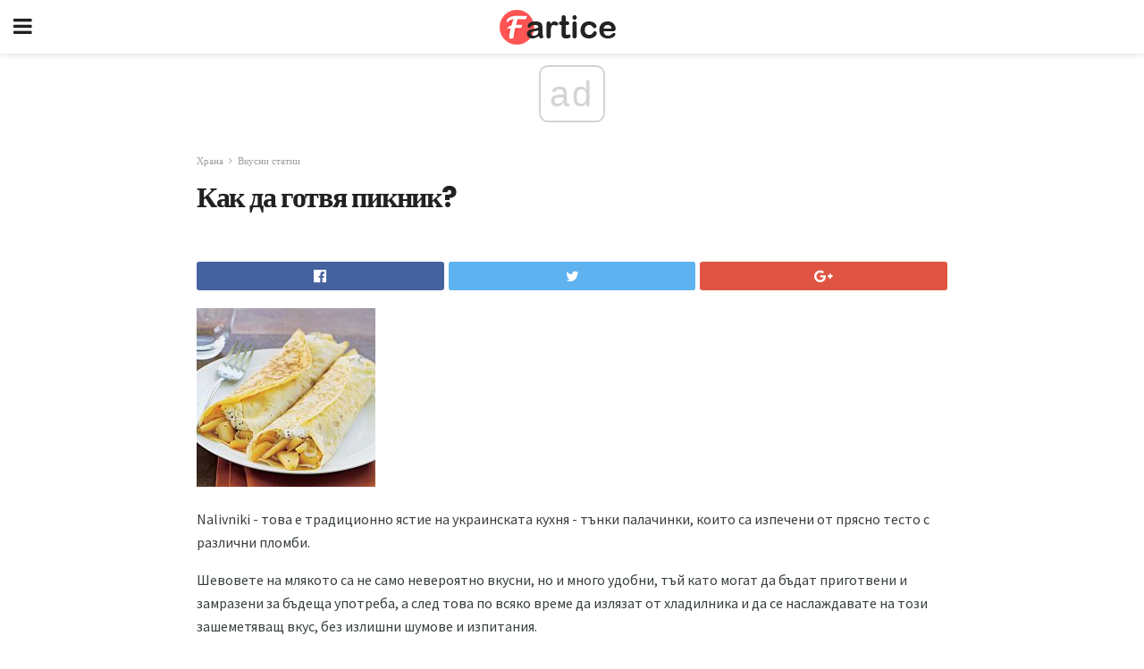

--- FILE ---
content_type: text/html; charset=UTF-8
request_url: https://bg.fartice.com/%D0%BA%D0%B0%D0%BA-%D0%B4%D0%B0-%D0%B3%D0%BE%D1%82%D0%B2%D1%8F-%D0%BF%D0%B8%D0%BA%D0%BD%D0%B8%D0%BA/
body_size: 15728
content:
<!doctype html>
<html amp>
<head>
<meta charset="utf-8">
<meta name="viewport" content="width=device-width,initial-scale=1,minimum-scale=1,maximum-scale=1,user-scalable=no">
<link rel="canonical" href="https://bg.fartice.com/%D0%BA%D0%B0%D0%BA-%D0%B4%D0%B0-%D0%B3%D0%BE%D1%82%D0%B2%D1%8F-%D0%BF%D0%B8%D0%BA%D0%BD%D0%B8%D0%BA/">
<script custom-element="amp-sidebar" src="https://cdn.ampproject.org/v0/amp-sidebar-0.1.js" async></script>
<link rel="icon" href="https://bg.fartice.com/wp-content/themes/gadget-review/images/cropped-favicon-32x32.png" sizes="32x32" />
<link rel="icon" href="https://bg.fartice.com/wp-content/themes/gadget-review/images/cropped-favicon-192x192.png" sizes="192x192" />
<link rel="apple-touch-icon-precomposed" href="https://bg.fartice.com/wp-content/themes/gadget-review/images/cropped-favicon-180x180.png" />
<link href="https://maxcdn.bootstrapcdn.com/font-awesome/4.7.0/css/font-awesome.min.css" rel="stylesheet" type="text/css">
<title>Как да готвя пикник?</title>
<script src="https://cdn.ampproject.org/v0.js" async></script>
<link rel="stylesheet" href="https://fonts.googleapis.com/css?family=Poppins%3Aregular%2C700%7CSource+Sans+Pro%3Areguler">
<style amp-boilerplate>body{-webkit-animation:-amp-start 8s steps(1,end) 0s 1 normal both;-moz-animation:-amp-start 8s steps(1,end) 0s 1 normal both;-ms-animation:-amp-start 8s steps(1,end) 0s 1 normal both;animation:-amp-start 8s steps(1,end) 0s 1 normal both}@-webkit-keyframes -amp-start{from{visibility:hidden}to{visibility:visible}}@-moz-keyframes -amp-start{from{visibility:hidden}to{visibility:visible}}@-ms-keyframes -amp-start{from{visibility:hidden}to{visibility:visible}}@-o-keyframes -amp-start{from{visibility:hidden}to{visibility:visible}}@keyframes -amp-start{from{visibility:hidden}to{visibility:visible}}</style>
<noscript>
	<style amp-boilerplate>body{-webkit-animation:none;-moz-animation:none;-ms-animation:none;animation:none}</style>
</noscript>
<style amp-custom>
	/*** Generic WP ***/
	/*.alignright {
	float: right;
	}
	.alignleft {
	float: left;
	}*/
	.aligncenter {
	display: block;
	margin-left: auto;
	margin-right: auto;
	}
	.amp-wp-enforced-sizes {
	/** Our sizes fallback is 100vw, and we have a padding on the container; the max-width here prevents the element from overflowing. **/
	max-width: 100%;
	margin: 0 auto;
	}
	.amp-wp-unknown-size img {
	/** Worst case scenario when we can't figure out dimensions for an image. **/
	/** Force the image into a box of fixed dimensions and use object-fit to scale. **/
	object-fit: contain;
	}
	/* Clearfix */
	.clearfix:before, .clearfix:after {
	content: " ";
	display: table;
	}
	.clearfix:after {
	clear: both;
	}
	/*** Theme Styles ***/
	.amp-wp-content, .amp-wp-title-bar div {
	margin: 0 auto;
	max-width: 600px;
	}
	body, html {
	height: 100%;
	margin: 0;
	}
	body {
	background-color: #FFFFFF;
	color: #393f3f;
	font-family: -apple-system, BlinkMacSystemFont, "Segoe UI", "Roboto", "Oxygen-Sans", "Ubuntu", "Cantarell", "Helvetica Neue", sans-serif;
	font-size: 14px;
	line-height: 1.785714285714286em;
	text-rendering: optimizeLegibility;
	-webkit-font-smoothing: antialiased;
	-moz-osx-font-smoothing: grayscale;
	}
	h1,
	h2,
	h3,
	h4,
	h5,
	h6,
	.amp-wp-title {
	color: #212121;
	}
	body,
	input,
	textarea,
	select,
	.chosen-container-single .chosen-single,
	.btn,
	.button {
	font-family: Poppins;
	}
	.amp-wp-article-content p {
	font-family: Source Sans Pro;
	}
	.jeg_mobile_wrapper {
	font-family: Poppins;
	}
	.amp-wp-title {
	font-family: Poppins;
	}
	::-moz-selection {
	background: #fde69a;
	color: #212121;
	text-shadow: none;
	}
	::-webkit-selection {
	background: #fde69a;
	color: #212121;
	text-shadow: none;
	}
	::selection {
	background: #fde69a;
	color: #212121;
	text-shadow: none;
	}
	p, ol, ul, figure {
	margin: 0 0 1em;
	padding: 0;
	}
	a, a:visited {
	text-decoration: none;
	}
	a:hover, a:active, a:focus {
	color: #212121;
	}
	/*** Global Color ***/
	a,
	a:visited,
	#breadcrumbs a:hover,
	.amp-related-content h3 a:hover,
	.amp-related-content h3 a:focus,
	.bestprice .price, .jeg_review_title
	{
	color: #af1a1a;
	}
	/*** Header ***/
	.amp-wp-header {
	text-align: center;
	background-color: #fff;
	height: 60px;
	box-shadow: 0 2px 6px rgba(0, 0, 0,.1);
	}
	.amp-wp-header.dark {
	background-color: #212121;
	}
	.amp-wp-header .jeg_mobile_logo {
	background-image: url(https://bg.fartice.com/wp-content/themes/gadget-review/images/logo_gadget_mobile.png);
	}
	@media
	only screen and (-webkit-min-device-pixel-ratio: 2),
	only screen and (   min--moz-device-pixel-ratio: 2),
	only screen and (     -o-min-device-pixel-ratio: 2/1),
	only screen and (        min-device-pixel-ratio: 2),
	only screen and (                min-resolution: 192dpi),
	only screen and (                min-resolution: 2dppx) {
	.amp-wp-header .jeg_mobile_logo {
	background-image: url(https://bg.fartice.com/wp-content/themes/gadget-review/images/logo_gadget_mobile2x.png);
	background-size: 180px;
	}
	}
	.amp-wp-header div {
	color: #fff;
	font-size: 1em;
	font-weight: 400;
	margin: 0 auto;
	position: relative;
	display: block;
	width: 100%;
	height: 100%;
	}
	.amp-wp-header a {
	text-align: center;
	width: 100%;
	height: 100%;
	display: block;
	background-position: center center;
	background-repeat: no-repeat;
	}
	.amp-wp-site-icon {
	vertical-align: middle;
	}
	/*** Article ***/
	.amp-wp-article {
	color: #333;
	font-size: 16px;
	line-height: 1.625em;
	margin: 22px auto 30px;
	padding: 0 15px;
	max-width: 840px;
	overflow-wrap: break-word;
	word-wrap: break-word;
	}
	/* Article Breadcrumb */
	.amp-wp-breadcrumb {
	margin: -5px auto 10px;
	font-size: 11px;
	color: #a0a0a0;
	}
	#breadcrumbs a {
	color: #53585c;
	}
	#breadcrumbs .fa {
	padding: 0 3px
	}
	#breadcrumbs .breadcrumb_last_link a {
	color: #a0a0a0
	}
	/* Article Header */
	.amp-wp-article-header {
	margin-bottom: 15px;
	}
	.amp-wp-title {
	display: block;
	width: 100%;
	font-size: 32px;
	font-weight: bold;
	line-height: 1.15;
	margin: 0 0 .4em;
	letter-spacing: -0.04em;
	}
	/* Article Meta */
	.amp-wp-meta {
	color: #a0a0a0;
	list-style: none;
	font-size: smaller;
	}
	.amp-wp-meta li {
	display: inline-block;
	line-height: 1;
	}
	.amp-wp-byline amp-img, .amp-wp-byline .amp-wp-author {
	display: inline-block;
	}
	.amp-wp-author a {
	font-weight: bold;
	}
	.amp-wp-byline amp-img {
	border-radius: 100%;
	position: relative;
	margin-right: 6px;
	vertical-align: middle;
	}
	.amp-wp-posted-on {
	margin-left: 5px;
	}
	.amp-wp-posted-on:before {
	content: '\2014';
	margin-right: 5px;
	}
	/* Featured image */
	/* .amp-wp-article .amp-wp-article-featured-image {
	margin: 0 -15px 15px;
	max-width: none;
	} */
	.amp-wp-article-featured-image amp-img {
	margin: 0 auto;
	}
	.amp-wp-article-featured-image.wp-caption .wp-caption-text {
	margin: 0 18px;
	}
	/* Social Share */
	.jeg_share_amp_container {
	margin: 0 0 15px;
	}
	.jeg_sharelist {
	float: none;
	display: -webkit-flex;
	display: -ms-flexbox;
	display: flex;
	-webkit-flex-wrap: wrap;
	-ms-flex-wrap: wrap;
	flex-wrap: wrap;
	-webkit-align-items: flex-start;
	-ms-flex-align: start;
	align-items: flex-start;
	}
	.jeg_share_button a {
	display: -webkit-flex;
	display: -ms-flexbox;
	display: flex;
	-webkit-flex: 1;
	-ms-flex: 1;
	flex: 1;
	-webkit-justify-content: center;
	-ms-flex-pack: center;
	justify-content: center;
	-webkit-backface-visibility: hidden;
	backface-visibility: hidden;
	}
	.jeg_share_button a {
	float: left;
	width: auto;
	height: 32px;
	line-height: 32px;
	white-space: nowrap;
	padding: 0 10px;
	color: #fff;
	background: #212121;
	margin: 0 5px 5px 0;
	border-radius: 3px;
	text-align: center;
	-webkit-transition: .2s;
	-o-transition: .2s;
	transition: .2s;
	}
	.jeg_share_button a:last-child {
	margin-right: 0
	}
	.jeg_share_button a:hover {
	opacity: .75
	}
	.jeg_share_button a > span {
	display: none;
	}
	.jeg_share_button .fa {
	font-size: 16px;
	line-height: inherit;
	}
	.jeg_share_button .jeg_btn-facebook {
	background: #45629f;
	}
	.jeg_share_button .jeg_btn-twitter {
	background: #5eb2ef;
	}
	.jeg_share_button .jeg_btn-pinterest {
	background: #e02647;
	}
	.jeg_share_button .jeg_btn-google-plus {
	background: #df5443;
	}
	/*** Article Content ***/
	.amp-wp-article-content {
	color: #393f3f;
	}
	.amp-wp-article-content ul, .amp-wp-article-content ol {
	margin: 0 0 1.5em 1.5em;
	}
	.amp-wp-article-content li {
	margin-bottom: 0.5em;
	}
	.amp-wp-article-content ul {
	list-style: square;
	}
	.amp-wp-article-content ol {
	list-style: decimal;
	}
	.amp-wp-article-content ul.fa-ul {
	list-style: none;
	margin-left: inherit;
	padding-left: inherit;
	}
	.amp-wp-article-content amp-img {
	margin: 0 auto 15px;
	}
	.amp-wp-article-content .wp-caption amp-img {
	margin-bottom: 0px;
	}
	.amp-wp-article-content amp-img.alignright {
	margin: 5px -15px 15px 15px;
	max-width: 60%;
	}
	.amp-wp-article-content amp-img.alignleft {
	margin: 5px 15px 15px -15px;
	max-width: 60%;
	}
	.amp-wp-article-content h1, .amp-wp-article-content h2, .amp-wp-article-content h3, .amp-wp-article-content h4, .amp-wp-article-content h5, .amp-wp-article-content h6 {
	font-weight: 500;
	}
	dt {
	font-weight: 600;
	}
	dd {
	margin-bottom: 1.25em;
	}
	em, cite {
	font-style: italic;
	}
	ins {
	background: #fcf8e3;
	}
	sub, sup {
	font-size: 62.5%;
	}
	sub {
	vertical-align: sub;
	bottom: 0;
	}
	sup {
	vertical-align: super;
	top: 0.25em;
	}
	/* Table */
	table {
	width: 100%;
	margin: 1em 0 30px;
	line-height: normal;
	color: #7b7b7b;
	}
	tr {
	border-bottom: 1px solid #eee;
	}
	tbody tr:hover {
	color: #53585c;
	background: #f7f7f7;
	}
	thead tr {
	border-bottom: 2px solid #eee;
	}
	th, td {
	font-size: 0.85em;
	padding: 8px 20px;
	text-align: left;
	border-left: 1px solid #eee;
	border-right: 1px solid #eee;
	}
	th {
	color: #53585c;
	font-weight: bold;
	vertical-align: middle;
	}
	tbody tr:last-child, th:first-child, td:first-child, th:last-child, td:last-child {
	border: 0;
	}
	/* Quotes */
	blockquote {
	display: block;
	color: #7b7b7b;
	font-style: italic;
	padding-left: 1em;
	border-left: 4px solid #eee;
	margin: 0 0 15px 0;
	}
	blockquote p:last-child {
	margin-bottom: 0;
	}
	/* Captions */
	.wp-caption {
	max-width: 100%;
	box-sizing: border-box;
	}
	.wp-caption.alignleft {
	margin: 5px 20px 20px 0;
	}
	.wp-caption.alignright {
	margin: 5px 0 20px 20px;
	}
	.wp-caption .wp-caption-text {
	margin: 3px 0 1em;
	font-size: 12px;
	color: #a0a0a0;
	text-align: center;
	}
	.wp-caption a {
	color: #a0a0a0;
	text-decoration: underline;
	}
	/* AMP Media */
	amp-carousel {
	margin-top: -25px;
	}
	.amp-wp-article-content amp-carousel amp-img {
	border: none;
	}
	amp-carousel > amp-img > img {
	object-fit: contain;
	}
	.amp-wp-iframe-placeholder {
	background-color: #212121;
	background-size: 48px 48px;
	min-height: 48px;
	}
	/* Shortcodes */
	.intro-text {
	font-size: larger;
	line-height: 1.421em;
	letter-spacing: -0.01em;
	}
	.dropcap {
	display: block;
	float: left;
	margin: 0.04em 0.2em 0 0;
	color: #212121;
	font-size: 3em;
	line-height: 1;
	padding: 10px 15px;
	}
	.dropcap.rounded {
	border-radius: 10px;
	}
	/* Pull Quote */
	.pullquote {
	font-size: larger;
	border: none;
	padding: 0 1em;
	position: relative;
	text-align: center;
	}
	.pullquote:before, .pullquote:after {
	content: '';
	display: block;
	width: 50px;
	height: 2px;
	background: #eee;
	}
	.pullquote:before {
	margin: 1em auto 0.65em;
	}
	.pullquote:after {
	margin: 0.75em auto 1em;
	}
	/* Article Review */
	.jeg_review_wrap {
	border-top: 3px solid #eee;
	padding-top: 20px;
	margin: 40px 0;
	}
	.jeg_reviewheader {
	margin-bottom: 20px;
	}
	.jeg_review_title {
	font-weight: bold;
	margin: 0 0 20px;
	}
	.jeg_review_wrap .jeg_review_subtitle {
	font-size: smaller;
	line-height: 1.4em;
	margin: 0 0 5px;
	}
	.jeg_review_wrap h3 {
	font-size: 16px;
	font-weight: bolder;
	margin: 0 0 10px;
	text-transform: uppercase;
	}
	.review_score {
	float: left;
	color: #fff;
	text-align: center;
	width: 70px;
	margin-right: 15px;
	}
	.review_score .score_text {
	background: rgba(0, 0, 0, 0.08);
	}
	.score_good {
	background: #0D86F7;
	}
	.score_avg {
	background: #A20DF7;
	}
	.score_bad {
	background: #F70D0D;
	}
	.score_value {
	display: block;
	font-size: 26px;
	font-weight: bold;
	line-height: normal;
	padding: 10px 0;
	}
	.score_value .percentsym {
	font-size: 50%;
	vertical-align: super;
	margin-right: -0.45em;
	}
	.score_text {
	display: block;
	padding: 3px 0;
	font-size: 12px;
	letter-spacing: 1.5px;
	text-transform: uppercase;
	text-rendering: auto;
	-webkit-font-smoothing: auto;
	-moz-osx-font-smoothing: auto;
	}
	.jeg_reviewdetail {
	margin-bottom: 30px;
	background: #f5f5f5;
	border-radius: 3px;
	width: 100%;
	}
	.conspros {
	padding: 15px 20px;
	}
	.jeg_reviewdetail .conspros:first-child {
	border-bottom: 1px solid #e0e0e0;
	}
	.jeg_reviewdetail ul {
	margin: 0;
	list-style-type: none;
	font-size: smaller;
	}
	.jeg_reviewdetail li {
	padding-left: 22px;
	position: relative;
	}
	.jeg_reviewdetail li > i {
	color: #a0a0a0;
	position: absolute;
	left: 0;
	top: -1px;
	font-style: normal;
	font-size: 14px;
	}
	.jeg_reviewdetail li > i:before {
	font-family: 'FontAwesome';
	content: "\f00c";
	display: inline-block;
	text-rendering: auto;
	-webkit-font-smoothing: antialiased;
	-moz-osx-font-smoothing: grayscale;
	}
	.jeg_reviewdetail .conspros:last-child li > i:before {
	content: "\f00d";
	}
	/* Review Breakdown */
	.jeg_reviewscore {
	padding: 15px 20px;
	border: 2px solid #eee;
	border-radius: 3px;
	margin-bottom: 30px;
	}
	.jeg_reviewscore ul {
	margin: 0;
	font-family: inherit;
	}
	.jeg_reviewscore li {
	margin: 1em 0;
	padding: 0;
	font-size: 13px;
	list-style: none;
	}
	/* Review Stars */
	.jeg_review_stars {
	font-size: 14px;
	color: #F7C90D;
	}
	.jeg_reviewstars li {
	border-top: 1px dotted #eee;
	padding-top: 8px;
	margin: 8px 0;
	}
	.jeg_reviewstars .reviewscore {
	float: right;
	font-size: 18px;
	color: #F7C90D;
	}
	/* Review Bars */
	.jeg_reviewbars .reviewscore {
	font-weight: bold;
	float: right;
	}
	.jeg_reviewbars .jeg_reviewbar_wrap, .jeg_reviewbars .barbg {
	height: 4px;
	border-radius: 2px;
	}
	.jeg_reviewbars .jeg_reviewbar_wrap {
	position: relative;
	background: #eee;
	clear: both;
	}
	.jeg_reviewbars .barbg {
	position: relative;
	display: block;
	background: #F7C90D;
	background: -moz-linear-gradient(left, rgba(247, 201, 13, 1) 0%, rgba(247, 201, 13, 1) 45%, rgba(247, 126, 13, 1) 100%);
	background: -webkit-linear-gradient(left, rgba(247, 201, 13, 1) 0%, rgba(247, 201, 13, 1) 45%, rgba(247, 126, 13, 1) 100%);
	background: linear-gradient(to right, rgba(247, 201, 13, 1) 0%, rgba(247, 201, 13, 1) 45%, rgba(247, 126, 13, 1) 100%);
	filter: progid:DXImageTransform.Microsoft.gradient(startColorstr='#f7c90d', endColorstr='#f77e0d', GradientType=1);
	}
	.jeg_reviewbars .barbg:after {
	width: 10px;
	height: 10px;
	border-radius: 100%;
	background: #fff;
	content: '';
	position: absolute;
	right: 0;
	display: block;
	border: 3px solid #F77E0D;
	top: -3px;
	box-sizing: border-box;
	}
	/* Product Deals */
	.jeg_deals h3 {
	text-transform: none;
	font-size: 18px;
	margin-bottom: 5px;
	font-weight: bold;
	}
	.dealstitle p {
	font-size: smaller;
	}
	.bestprice {
	margin-bottom: 1em;
	}
	.bestprice h4 {
	font-size: smaller;
	font-weight: bold;
	text-transform: uppercase;
	display: inline;
	}
	.bestprice .price {
	font-size: 1em;
	}
	.jeg_deals .price {
	font-weight: bold;
	}
	.jeg_deals a {
	color: #212121
	}
	/* Deals on Top Article */
	.jeg_deals_float {
	width: 100%;
	padding: 10px 15px 15px;
	background: #f5f5f5;
	border-radius: 3px;
	margin: 0 0 1.25em;
	box-sizing: border-box;
	}
	.jeg_deals_float h3 {
	font-size: smaller;
	margin: 0 0 5px;
	}
	.jeg_deals_float .jeg_storelist li {
	padding: 3px 7px;
	font-size: small;
	}
	ul.jeg_storelist {
	list-style: none;
	margin: 0;
	border: 1px solid #e0e0e0;
	font-family: inherit;
	}
	.jeg_storelist li {
	background: #fff;
	border-bottom: 1px solid #e0e0e0;
	padding: 5px 10px;
	margin: 0;
	font-size: 13px;
	}
	.jeg_storelist li:last-child {
	border-bottom: 0
	}
	.jeg_storelist li .priceinfo {
	float: right;
	}
	.jeg_storelist .productlink {
	display: inline-block;
	padding: 0 10px;
	color: #fff;
	border-radius: 2px;
	font-size: 11px;
	line-height: 20px;
	margin-left: 5px;
	text-transform: uppercase;
	font-weight: bold;
	}
	/* Article Footer Meta */
	.amp-wp-meta-taxonomy {
	display: block;
	list-style: none;
	margin: 20px 0;
	border-bottom: 2px solid #eee;
	}
	.amp-wp-meta-taxonomy span {
	font-weight: bold;
	}
	.amp-wp-tax-category, .amp-wp-tax-tag {
	font-size: smaller;
	line-height: 1.4em;
	margin: 0 0 1em;
	}
	.amp-wp-tax-tag span {
	font-weight: bold;
	margin-right: 3px;
	}
	.amp-wp-tax-tag a {
	color: #616161;
	background: #f5f5f5;
	display: inline-block;
	line-height: normal;
	padding: 3px 8px;
	margin: 0 3px 5px 0;
	-webkit-transition: all 0.2s linear;
	-o-transition: all 0.2s linear;
	transition: all 0.2s linear;
	}
	.amp-wp-tax-tag a:hover,
	.jeg_storelist .productlink {
	color: #fff;
	background: #af1a1a;
	}
	/* AMP Related */
	.amp-related-wrapper h2 {
	font-size: 16px;
	font-weight: bold;
	margin-bottom: 10px;
	}
	.amp-related-content {
	margin-bottom: 15px;
	overflow: hidden;
	}
	.amp-related-content amp-img {
	float: left;
	width: 100px;
	}
	.amp-related-text {
	margin-left: 100px;
	padding-left: 15px;
	}
	.amp-related-content h3 {
	font-size: 14px;
	font-weight: 500;
	line-height: 1.4em;
	margin: 0 0 5px;
	}
	.amp-related-content h3 a {
	color: #212121;
	}
	.amp-related-content .amp-related-meta {
	color: #a0a0a0;
	font-size: 10px;
	line-height: normal;
	text-transform: uppercase;
	}
	.amp-related-date {
	margin-left: 5px;
	}
	.amp-related-date:before {
	content: '\2014';
	margin-right: 5px;
	}
	/* AMP Comment */
	.amp-wp-comments-link {
	}
	.amp-wp-comments-link a {
	}
	/* AMP Footer */
	.amp-wp-footer {
	background: #f5f5f5;
	color: #999;
	text-align: center;
	}
	.amp-wp-footer .amp-wp-footer-inner {
	margin: 0 auto;
	padding: 15px;
	position: relative;
	}
	.amp-wp-footer h2 {
	font-size: 1em;
	line-height: 1.375em;
	margin: 0 0 .5em;
	}
	.amp-wp-footer .back-to-top {
	font-size: 11px;
	text-transform: uppercase;
	letter-spacing: 1px;
	}
	.amp-wp-footer p {
	font-size: 12px;
	line-height: 1.5em;
	margin: 1em 2em .6em;
	}
	.amp-wp-footer a {
	color: #53585c;
	text-decoration: none;
	}
	.amp-wp-social-footer a:not(:last-child) {
	margin-right: 0.8em;
	}
	/* AMP Ads */
	.amp_ad_wrapper {
	text-align: center;
	}
	/* AMP Sidebar */
	.toggle_btn,
	.amp-wp-header .jeg_search_toggle {
	color: #212121;
	background: transparent;
	font-size: 24px;
	top: 0;
	left: 0;
	position: absolute;
	display: inline-block;
	width: 50px;
	height: 60px;
	line-height: 60px;
	text-align: center;
	border: none;
	padding: 0;
	outline: 0;
	}
	.amp-wp-header.dark .toggle_btn,
	.amp-wp-header.dark .jeg_search_toggle {
	color: #fff;
	}
	.amp-wp-header .jeg_search_toggle {
	left: auto;
	right: 0;
	}
	#sidebar {
	background-color: #fff;
	width: 100%;
	max-width: 320px;
	}
	#sidebar > div:nth-child(3) {
	display: none;
	}
	.jeg_mobile_wrapper {
	height: 100%;
	overflow-x: hidden;
	overflow-y: auto;
	}
	.jeg_mobile_wrapper .nav_wrap {
	min-height: 100%;
	display: flex;
	flex-direction: column;
	position: relative;
	}
	.jeg_mobile_wrapper .nav_wrap:before {
	content: "";
	position: absolute;
	top: 0;
	left: 0;
	right: 0;
	bottom: 0;
	min-height: 100%;
	z-index: -1;
	}
	.jeg_mobile_wrapper .item_main {
	flex: 1;
	}
	.jeg_mobile_wrapper .item_bottom {
	-webkit-box-pack: end;
	-ms-flex-pack: end;
	justify-content: flex-end;
	}
	.jeg_aside_item {
	display: block;
	padding: 20px;
	border-bottom: 1px solid #eee;
	}
	.item_bottom .jeg_aside_item {
	padding: 10px 20px;
	border-bottom: 0;
	}
	.item_bottom .jeg_aside_item:first-child {
	padding-top: 20px;
	}
	.item_bottom .jeg_aside_item:last-child {
	padding-bottom: 20px;
	}
	.jeg_aside_item:last-child {
	border-bottom: 0;
	}
	.jeg_aside_item:after {
	content: "";
	display: table;
	clear: both;
	}
	/* Mobile Aside Widget */
	.jeg_mobile_wrapper .widget {
	display: block;
	padding: 20px;
	margin-bottom: 0;
	border-bottom: 1px solid #eee;
	}
	.jeg_mobile_wrapper .widget:last-child {
	border-bottom: 0;
	}
	.jeg_mobile_wrapper .widget .jeg_ad_module {
	margin-bottom: 0;
	}
	/* Mobile Menu Account */
	.jeg_aside_item.jeg_mobile_profile {
	display: none;
	}
	/* Mobile Menu */
	.jeg_navbar_mobile_wrapper {
	position: relative;
	z-index: 9;
	}
	.jeg_mobile_menu li a {
	color: #212121;
	margin-bottom: 15px;
	display: block;
	font-size: 18px;
	line-height: 1.444em;
	font-weight: bold;
	position: relative;
	}
	.jeg_mobile_menu li.sfHover > a, .jeg_mobile_menu li a:hover {
	color: #f70d28;
	}
	.jeg_mobile_menu,
	.jeg_mobile_menu ul {
	list-style: none;
	margin: 0px;
	}
	.jeg_mobile_menu ul {
	padding-bottom: 10px;
	padding-left: 20px;
	}
	.jeg_mobile_menu ul li a {
	color: #757575;
	font-size: 15px;
	font-weight: normal;
	margin-bottom: 12px;
	padding-bottom: 5px;
	border-bottom: 1px solid #eee;
	}
	.jeg_mobile_menu.sf-arrows .sfHover .sf-with-ul:after {
	-webkit-transform: rotate(90deg);
	transform: rotate(90deg);
	}
	/** Mobile Socials **/
	.jeg_mobile_wrapper .socials_widget {
	display: -webkit-box;
	display: -ms-flexbox;
	display: flex;
	}
	.jeg_mobile_wrapper .socials_widget a {
	margin-bottom: 0;
	display: block;
	}
	/* Mobile: Social Icon */
	.jeg_mobile_topbar .jeg_social_icon_block.nobg a {
	margin-right: 10px;
	}
	.jeg_mobile_topbar .jeg_social_icon_block.nobg a .fa {
	font-size: 14px;
	}
	/* Mobile Search */
	.jeg_navbar_mobile .jeg_search_wrapper {
	position: static;
	}
	.jeg_navbar_mobile .jeg_search_popup_expand {
	float: none;
	}
	.jeg_search_expanded .jeg_search_popup_expand .jeg_search_toggle {
	position: relative;
	}
	.jeg_navbar_mobile .jeg_search_expanded .jeg_search_popup_expand .jeg_search_toggle:before {
	border-color: transparent transparent #fff;
	border-style: solid;
	border-width: 0 8px 8px;
	content: "";
	right: 0;
	position: absolute;
	bottom: -1px;
	z-index: 98;
	}
	.jeg_navbar_mobile .jeg_search_expanded .jeg_search_popup_expand .jeg_search_toggle:after {
	border-color: transparent transparent #eee;
	border-style: solid;
	border-width: 0 9px 9px;
	content: "";
	right: -1px;
	position: absolute;
	bottom: 0px;
	z-index: 97;
	}
	.jeg_navbar_mobile .jeg_search_popup_expand .jeg_search_form:before,
	.jeg_navbar_mobile .jeg_search_popup_expand .jeg_search_form:after {
	display: none;
	}
	.jeg_navbar_mobile .jeg_search_popup_expand .jeg_search_form {
	width: auto;
	border-left: 0;
	border-right: 0;
	left: -15px;
	right: -15px;
	padding: 20px;
	-webkit-transform: none;
	transform: none;
	}
	.jeg_navbar_mobile .jeg_search_popup_expand .jeg_search_result {
	margin-top: 84px;
	width: auto;
	left: -15px;
	right: -15px;
	border: 0;
	}
	.jeg_navbar_mobile .jeg_search_form .jeg_search_button {
	font-size: 18px;
	}
	.jeg_navbar_mobile .jeg_search_wrapper .jeg_search_input {
	font-size: 18px;
	padding: .5em 40px .5em 15px;
	height: 42px;
	}
	.jeg_navbar_mobile .jeg_nav_left .jeg_search_popup_expand .jeg_search_form:before {
	right: auto;
	left: 16px;
	}
	.jeg_navbar_mobile .jeg_nav_left .jeg_search_popup_expand .jeg_search_form:after {
	right: auto;
	left: 15px;
	}
	.jeg_search_wrapper .jeg_search_input {
	width: 100%;
	vertical-align: middle;
	height: 40px;
	padding: 0.5em 30px 0.5em 14px;
	box-sizing: border-box;
	}
	.jeg_mobile_wrapper .jeg_search_result {
	width: 100%;
	border-left: 0;
	border-right: 0;
	right: 0;
	}
	.admin-bar .jeg_mobile_wrapper {
	padding-top: 32px;
	}
	.admin-bar .jeg_show_menu .jeg_menu_close {
	top: 65px;
	}
	/* Mobile Copyright */
	.jeg_aside_copyright {
	font-size: 11px;
	color: #757575;
	letter-spacing: .5px;
	}
	.jeg_aside_copyright a {
	color: inherit;
	border-bottom: 1px solid #aaa;
	}
	.jeg_aside_copyright p {
	margin-bottom: 1.2em;
	}
	.jeg_aside_copyright p:last-child {
	margin-bottom: 0;
	}
	/* Social Icon */
	.socials_widget a {
	display: inline-block;
	margin: 0 10px 10px 0;
	text-decoration: none;
	}
	.socials_widget.nobg a {
	margin: 0 20px 15px 0;
	}
	.socials_widget a:last-child {
	margin-right: 0
	}
	.socials_widget.nobg a .fa {
	font-size: 18px;
	width: auto;
	height: auto;
	line-height: inherit;
	background: transparent;
	}
	.socials_widget a .fa {
	font-size: 1em;
	display: inline-block;
	width: 38px;
	line-height: 36px;
	white-space: nowrap;
	color: #fff;
	text-align: center;
	-webkit-transition: all 0.2s ease-in-out;
	-o-transition: all 0.2s ease-in-out;
	transition: all 0.2s ease-in-out;
	}
	.socials_widget.circle a .fa {
	border-radius: 100%;
	}
	/* Social Color */
	.socials_widget .jeg_rss .fa {
	background: #ff6f00;
	}
	.socials_widget .jeg_facebook .fa {
	background: #45629f;
	}
	.socials_widget .jeg_twitter .fa {
	background: #5eb2ef;
	}
	.socials_widget .jeg_google-plus .fa {
	background: #df5443;
	}
	.socials_widget .jeg_linkedin .fa {
	background: #0083bb;
	}
	.socials_widget .jeg_instagram .fa {
	background: #125d8f;
	}
	.socials_widget .jeg_pinterest .fa {
	background: #e02647;
	}
	.socials_widget .jeg_behance .fa {
	background: #1e72ff;
	}
	.socials_widget .jeg_dribbble .fa {
	background: #eb5590;
	}
	.socials_widget .jeg_reddit .fa {
	background: #5f99cf;
	}
	.socials_widget .jeg_stumbleupon .fa {
	background: #ff4e2e;
	}
	.socials_widget .jeg_vimeo .fa {
	background: #a1d048;
	}
	.socials_widget .jeg_github .fa {
	background: #313131;
	}
	.socials_widget .jeg_flickr .fa {
	background: #ff0077;
	}
	.socials_widget .jeg_tumblr .fa {
	background: #2d4862;
	}
	.socials_widget .jeg_soundcloud .fa {
	background: #ffae00;
	}
	.socials_widget .jeg_youtube .fa {
	background: #c61d23;
	}
	.socials_widget .jeg_twitch .fa {
	background: #6441a5;
	}
	.socials_widget .jeg_vk .fa {
	background: #3e5c82;
	}
	.socials_widget .jeg_weibo .fa {
	background: #ae2c00;
	}
	/* Social Color No Background*/
	.socials_widget.nobg .jeg_rss .fa {
	color: #ff6f00;
	}
	.socials_widget.nobg .jeg_facebook .fa {
	color: #45629f;
	}
	.socials_widget.nobg .jeg_twitter .fa {
	color: #5eb2ef;
	}
	.socials_widget.nobg .jeg_google-plus .fa {
	color: #df5443;
	}
	.socials_widget.nobg .jeg_linkedin .fa {
	color: #0083bb;
	}
	.socials_widget.nobg .jeg_instagram .fa {
	color: #125d8f;
	}
	.socials_widget.nobg .jeg_pinterest .fa {
	color: #e02647;
	}
	.socials_widget.nobg .jeg_behance .fa {
	color: #1e72ff;
	}
	.socials_widget.nobg .jeg_dribbble .fa {
	color: #eb5590;
	}
	.socials_widget.nobg .jeg_reddit .fa {
	color: #5f99cf;
	}
	.socials_widget.nobg .jeg_stumbleupon .fa {
	color: #ff4e2e;
	}
	.socials_widget.nobg .jeg_vimeo .fa {
	color: #a1d048;
	}
	.socials_widget.nobg .jeg_github .fa {
	color: #313131;
	}
	.socials_widget.nobg .jeg_flickr .fa {
	color: #ff0077;
	}
	.socials_widget.nobg .jeg_tumblr .fa {
	color: #2d4862;
	}
	.socials_widget.nobg .jeg_soundcloud .fa {
	color: #ffae00;
	}
	.socials_widget.nobg .jeg_youtube .fa {
	color: #c61d23;
	}
	.socials_widget.nobg .jeg_twitch .fa {
	color: #6441a5;
	}
	.socials_widget.nobg .jeg_vk .fa {
	color: #3e5c82;
	}
	.socials_widget.nobg .jeg_weibo .fa {
	color: #ae2c00;
	}
	/** Mobile Search Form **/
	.jeg_search_wrapper {
	position: relative;
	}
	.jeg_search_wrapper .jeg_search_form {
	display: block;
	position: relative;
	line-height: normal;
	min-width: 60%;
	}
	.jeg_search_no_expand .jeg_search_toggle {
	display: none;
	}
	.jeg_mobile_wrapper .jeg_search_result {
	width: 100%;
	border-left: 0;
	border-right: 0;
	right: 0;
	}
	.jeg_search_hide {
	display: none;
	}
	.jeg_mobile_wrapper .jeg_search_no_expand .jeg_search_input {
	box-shadow: inset 0 2px 2px rgba(0,0,0,.05);
	}
	.jeg_mobile_wrapper .jeg_search_result {
	width: 100%;
	border-left: 0;
	border-right: 0;
	right: 0;
	}
	.jeg_search_no_expand.round .jeg_search_input {
	border-radius: 33px;
	padding: .5em 15px;
	}
	.jeg_search_no_expand.round .jeg_search_button {
	padding-right: 12px;
	}
	input:not([type="submit"]) {
	display: inline-block;
	background: #fff;
	border: 1px solid #e0e0e0;
	border-radius: 0;
	padding: 7px 14px;
	height: 40px;
	outline: none;
	font-size: 14px;
	font-weight: 300;
	margin: 0;
	width: 100%;
	max-width: 100%;
	-webkit-transition: all 0.2s ease;
	transition: .25s ease;
	box-shadow: none;
	}
	input[type="submit"], .btn {
	border: none;
	background: #f70d28;
	color: #fff;
	padding: 0 20px;
	line-height: 40px;
	height: 40px;
	display: inline-block;
	cursor: pointer;
	text-transform: uppercase;
	font-size: 13px;
	font-weight: bold;
	letter-spacing: 2px;
	outline: 0;
	-webkit-appearance: none;
	-webkit-transition: .3s ease;
	transition: .3s ease;
	}
	.jeg_search_wrapper .jeg_search_button {
	color: #212121;
	background: transparent;
	border: 0;
	font-size: 14px;
	outline: none;
	cursor: pointer;
	position: absolute;
	height: auto;
	min-height: unset;
	top: 0;
	bottom: 0;
	right: 0;
	padding: 0 10px;
	transition: none;
	}
	/** Mobile Dark Scheme **/
	.dark .jeg_bg_overlay {
	background: #fff;
	}
	.dark .jeg_mobile_wrapper {
	background-color: #212121;
	color: #f5f5f5;
	}
	.dark .jeg_mobile_wrapper .jeg_search_result {
	background: rgba(0, 0, 0, .9);
	color: #f5f5f5;
	border: 0;
	}
	.dark .jeg_menu_close {
	color: #212121;
	}
	.dark .jeg_aside_copyright,
	.dark .profile_box a,
	.dark .jeg_mobile_menu li a,
	.dark .jeg_mobile_wrapper .jeg_search_result a,
	.dark .jeg_mobile_wrapper .jeg_search_result .search-link {
	color: #f5f5f5;
	}
	.dark .jeg_aside_copyright a {
	border-color: rgba(255, 255, 255, .8)
	}
	.dark .jeg_aside_item,
	.dark .jeg_mobile_menu ul li a,
	.dark .jeg_search_result.with_result .search-all-button {
	border-color: rgba(255, 255, 255, .15);
	}
	.dark .profile_links li a,
	.dark .jeg_mobile_menu.sf-arrows .sf-with-ul:after,
	.dark .jeg_mobile_menu ul li a {
	color: rgba(255, 255, 255, .5)
	}
	.dark .jeg_mobile_wrapper .jeg_search_no_expand .jeg_search_input {
	background: rgba(255, 255, 255, 0.1);
	border: 0;
	}
	.dark .jeg_mobile_wrapper .jeg_search_no_expand .jeg_search_button,
	.dark .jeg_mobile_wrapper .jeg_search_no_expand .jeg_search_input {
	color: #fafafa;
	}
	.dark .jeg_mobile_wrapper .jeg_search_no_expand .jeg_search_input::-webkit-input-placeholder {
	color: rgba(255, 255, 255, 0.75);
	}
	.dark .jeg_mobile_wrapper .jeg_search_no_expand .jeg_search_input:-moz-placeholder {
	color: rgba(255, 255, 255, 0.75);
	}
	.dark .jeg_mobile_wrapper .jeg_search_no_expand .jeg_search_input::-moz-placeholder {
	color: rgba(255, 255, 255, 0.75);
	}
	.dark .jeg_mobile_wrapper .jeg_search_no_expand .jeg_search_input:-ms-input-placeholder {
	color: rgba(255, 255, 255, 0.75);
	}
	/* RTL */
	.rtl .socials_widget.nobg a {
	margin: 0 0 15px 20px;
	}
	.rtl .amp-wp-social-footer a:not(:last-child) {
	margin-left: 0.8em;
	margin-right: 0;
	}
	.rtl .jeg_search_no_expand.round .jeg_search_input {
	padding: 15px 2.5em 15px .5em;
	}
	.rtl .jeg_share_button a {
	margin: 0 0px 5px 5px;
	}
	.rtl .jeg_share_button a:last-child {
	margin-left: 0;
	}
	.rtl blockquote {
	padding-left: 0;
	padding-right: 1em;
	border-left: 0;
	border-right-width: 4px;
	border-right: 4px solid #eee;
	}
	amp-consent {
	position: relative;
	}
	.gdpr-consent {
	bottom: 0;
	left: 0;
	overflow: hiddent;
	z-index: 1000;
	width: 100%;
	position: fixed;
	}
	.gdpr-consent-wrapper {
	text-align: center;
	padding: 15px 10px;
	background: #f5f5f5;
	position: relative;
	}
	.gdpr-consent-content h2 {
	margin: 10px 0;
	}
	.gdpr-consent-close {
	position: absolute;
	top: 10px;
	right: 10px;
	font-size: 24px;
	border:none;
	}
	.btn.gdpr-consent-button-y {
	background: #ddd;
	color: #212121;
	margin-right:10px;
	}
	#post-consent-ui {
	text-align: center;
	}
	#post-consent-ui a {
	background: none;
	color: #666;
	text-decoration: underline;
	font-weight: normal;
	font-size: 12px;
	letter-spacing: normal;
	}
	/* Responsive */
	@media screen and (max-width: 782px) {
	.admin-bar .jeg_mobile_wrapper {
	padding-top: 46px;
	}
	}
	@media only screen and (max-width: 320px) {
	#sidebar {
	max-width: 275px;
	}
	}
	/* Inline styles */
	.amp-wp-inline-c887c9e63fd33e5f09257bac570c00e9{max-width:90%;}
	.amp-wp-inline-5fa9262caee11a9734c9dbd5389f6e97{max-width:70%;}
	.amp-wp-inline-2676cd1bfa7e8feb4f0e0e8086ae9ce4{max-width:300px;}	
	#statcounter{width:1px;height:1px;}
</style>
<script async custom-element="amp-ad" src="https://cdn.ampproject.org/v0/amp-ad-0.1.js"></script>

<script async src="//cmp.optad360.io/items/0461bd0f-5c7b-4935-8df6-f6a01ceed252.min.js"></script>
<script async src="//get.optad360.io/sf/10df9967-443d-45e8-ba43-000d8d885b04/plugin.min.js"></script>

</head>
<body class="">
<header id="#top" class="amp-wp-header normal">
	<div>
		<button on="tap:sidebar.toggle" class="toggle_btn"> <i class="fa fa-bars"></i> </button>
		<a class="jeg_mobile_logo" href="/" ></a>
	</div>
</header>
<amp-sidebar id="sidebar" layout="nodisplay" side="left" class="normal">
	<div class="jeg_mobile_wrapper">
		<div class="nav_wrap">
			<div class="item_main">
				<div class="jeg_aside_item">
					<ul class="jeg_mobile_menu">
	<li class="menu-item menu-item-type-post_type menu-item-object-page menu-item-home menu-item-has-children">
		<a href="https://bg.fartice.com/category/%D0%BA%D1%8A%D1%89%D0%B0/">Къща</a>

					<ul class="sub-menu">
							<li class="menu-item menu-item-type-post_type menu-item-object-page menu-item-home"><a href="https://bg.fartice.com/category/%D0%B8%D0%BD%D1%82%D0%B5%D1%80%D0%B8%D0%BE%D1%80%D0%B5%D0%BD-%D0%B4%D0%B8%D0%B7%D0%B0%D0%B9%D0%BD/">Интериорен дизайн</a></li>
							<li class="menu-item menu-item-type-post_type menu-item-object-page menu-item-home"><a href="https://bg.fartice.com/category/%D1%80%D0%B0%D1%81%D1%82%D0%B5%D0%BD%D0%B8%D1%8F/">Растения</a></li>
							<li class="menu-item menu-item-type-post_type menu-item-object-page menu-item-home"><a href="https://bg.fartice.com/category/%D0%B4%D0%BE%D0%BC%D0%B0%D1%88%D0%BD%D0%B8-%D0%BB%D1%8E%D0%B1%D0%B8%D0%BC%D1%86%D0%B8/">Домашни любимци</a></li>
						</ul>
			</li>
	<li class="menu-item menu-item-type-post_type menu-item-object-page menu-item-home menu-item-has-children">
		<a href="https://bg.fartice.com/category/%D0%BC%D0%BE%D0%B4%D0%B0/">Мода</a>

					<ul class="sub-menu">
							<li class="menu-item menu-item-type-post_type menu-item-object-page menu-item-home"><a href="https://bg.fartice.com/category/%D1%80%D1%8A%D0%BA%D0%BE%D0%B2%D0%BE%D0%B4%D1%81%D1%82%D0%B2%D0%BE-%D0%B7%D0%B0-%D0%BF%D0%B0%D0%B7%D0%B0%D1%80%D1%83%D0%B2%D0%B0%D0%BD%D0%B5/">Ръководство за пазаруване</a></li>
							<li class="menu-item menu-item-type-post_type menu-item-object-page menu-item-home"><a href="https://bg.fartice.com/category/%D0%BC%D0%BE%D0%B4%D0%BD%D0%B8-%D0%BD%D0%BE%D0%B2%D0%B8%D0%BD%D0%B8/">Модни новини</a></li>
							<li class="menu-item menu-item-type-post_type menu-item-object-page menu-item-home"><a href="https://bg.fartice.com/category/%D1%81%D1%82%D0%B8%D0%BB-%D1%83%D1%80%D0%BE%D1%86%D0%B8/">Стил уроци</a></li>
						</ul>
			</li>
	<li class="menu-item menu-item-type-post_type menu-item-object-page menu-item-home menu-item-has-children">
		<a href="https://bg.fartice.com/category/%D0%BA%D1%80%D0%B0%D1%81%D0%BE%D1%82%D0%B0-%D0%B8-%D0%B7%D0%B4%D1%80%D0%B0%D0%B2%D0%B5/">Красота и здраве</a>

					<ul class="sub-menu">
							<li class="menu-item menu-item-type-post_type menu-item-object-page menu-item-home"><a href="https://bg.fartice.com/category/%D0%B7%D0%B4%D1%80%D0%B0%D0%B2%D0%B5%D1%82%D0%BE-%D0%BD%D0%B0-%D0%B6%D0%B5%D0%BD%D0%B8%D1%82%D0%B5/">Здравето на жените</a></li>
							<li class="menu-item menu-item-type-post_type menu-item-object-page menu-item-home"><a href="https://bg.fartice.com/category/%D0%BA%D0%BE%D0%BD%D1%81%D1%83%D0%BB%D1%82%D0%B0%D1%86%D0%B8%D1%8F-%D1%81-%D0%B6%D0%B5%D0%BD%D0%B8%D1%82%D0%B5/">Консултация с жените</a></li>
							<li class="menu-item menu-item-type-post_type menu-item-object-page menu-item-home"><a href="https://bg.fartice.com/category/%D0%BF%D1%80%D0%B0%D0%B7%D0%BD%D0%B8%D0%BA-%D0%BD%D0%B0-%D0%BD%D0%B0%D1%80%D0%BE%D0%B4%D0%BD%D0%B8%D1%82%D0%B5-%D1%80%D0%B5%D1%86%D0%B5%D0%BF%D1%82%D0%B8/">Празник на народните рецепти</a></li>
						</ul>
			</li>
	<li class="menu-item menu-item-type-post_type menu-item-object-page menu-item-home menu-item-has-children">
		<a href="https://bg.fartice.com/category/%D1%85%D1%80%D0%B0%D0%BD%D0%B0/">Храна</a>

					<ul class="sub-menu">
							<li class="menu-item menu-item-type-post_type menu-item-object-page menu-item-home"><a href="https://bg.fartice.com/category/%D0%B2%D0%BA%D1%83%D1%81%D0%BD%D0%B8-%D1%81%D1%82%D0%B0%D1%82%D0%B8%D0%B8/">Вкусни статии</a></li>
							<li class="menu-item menu-item-type-post_type menu-item-object-page menu-item-home"><a href="https://bg.fartice.com/category/%D0%B4%D0%B5%D1%81%D0%B5%D1%80%D1%82%D0%B8/">Десерти</a></li>
							<li class="menu-item menu-item-type-post_type menu-item-object-page menu-item-home"><a href="https://bg.fartice.com/category/%D0%BA%D1%83%D1%85%D0%BD%D0%B8-%D0%BF%D0%BE-%D1%81%D0%B2%D0%B5%D1%82%D0%B0/">Кухни по света</a></li>
						</ul>
			</li>
	<li class="menu-item menu-item-type-post_type menu-item-object-page menu-item-home menu-item-has-children">
		<a href="https://bg.fartice.com/category/%D0%BC%D0%B0%D0%B9%D1%87%D0%B8%D0%BD%D1%81%D1%82%D0%B2%D0%BE/">Майчинство</a>

					<ul class="sub-menu">
							<li class="menu-item menu-item-type-post_type menu-item-object-page menu-item-home"><a href="https://bg.fartice.com/category/%D0%B1%D1%80%D0%B5%D0%BC%D0%B5%D0%BD%D0%BD%D0%BE%D1%81%D1%82/">Бременност</a></li>
							<li class="menu-item menu-item-type-post_type menu-item-object-page menu-item-home"><a href="https://bg.fartice.com/category/%D0%B4%D0%B5%D1%82%D0%B5-%D0%B8-%D1%81%D0%B5-%D0%B3%D1%80%D0%B8%D0%B6%D0%B8-%D0%B7%D0%B0-%D0%BD%D0%B5%D0%B3%D0%BE/">Дете и се грижи за него</a></li>
							<li class="menu-item menu-item-type-post_type menu-item-object-page menu-item-home"><a href="https://bg.fartice.com/category/%D0%B4%D0%B5%D1%82%D1%81%D0%BA%D0%BE%D1%82%D0%BE-%D0%B7%D0%B4%D1%80%D0%B0%D0%B2%D0%B5/">Детското здраве</a></li>
						</ul>
			</li>
	<li class="menu-item menu-item-type-post_type menu-item-object-page menu-item-home menu-item-has-children">
		<a href="https://bg.fartice.com/category/%D0%B7%D0%B2%D0%B5%D0%B7%D0%B4%D0%B0/">Звезда</a>

					<ul class="sub-menu">
							<li class="menu-item menu-item-type-post_type menu-item-object-page menu-item-home"><a href="https://bg.fartice.com/category/%D0%B7%D0%B2%D0%B5%D0%B7%D0%B4%D0%B0-%D0%BD%D0%BE%D0%B2%D0%B8%D0%BD%D0%B8/">Звезда новини</a></li>
							<li class="menu-item menu-item-type-post_type menu-item-object-page menu-item-home"><a href="https://bg.fartice.com/category/%D0%BD%D0%B0%D1%82%D0%B8%D1%81%D0%BD%D0%B5%D1%82%D0%B5-%D0%B7%D0%B0-%D0%B7%D0%B2%D0%B5%D0%B7%D0%B4%D0%B8%D1%82%D0%B5/">Натиснете за звездите</a></li>
							<li class="menu-item menu-item-type-post_type menu-item-object-page menu-item-home"><a href="https://bg.fartice.com/category/%D0%B5%D0%BD%D1%86%D0%B8%D0%BA%D0%BB%D0%BE%D0%BF%D0%B5%D0%B4%D0%B8%D1%8F-%D0%BD%D0%B0-%D0%B7%D0%B2%D0%B5%D0%B7%D0%B4%D0%B8%D1%82%D0%B5/">Енциклопедия на звездите</a></li>
						</ul>
			</li>
	<li class="menu-item menu-item-type-post_type menu-item-object-page menu-item-home menu-item-has-children">
		<a href="https://bg.fartice.com/category/%D1%84%D0%B8%D1%82%D0%BD%D0%B5%D1%81/">Фитнес</a>

					<ul class="sub-menu">
							<li class="menu-item menu-item-type-post_type menu-item-object-page menu-item-home"><a href="https://bg.fartice.com/category/%D0%BF%D1%80%D0%B0%D0%B2%D0%B8%D0%BB%D0%BD%D0%BE%D1%82%D0%BE-%D1%85%D1%80%D0%B0%D0%BD%D0%B5%D0%BD%D0%B5/">Правилното хранене</a></li>
							<li class="menu-item menu-item-type-post_type menu-item-object-page menu-item-home"><a href="https://bg.fartice.com/category/%D0%B4%D0%B8%D0%B5%D1%82%D0%B8/">Диети</a></li>
							<li class="menu-item menu-item-type-post_type menu-item-object-page menu-item-home"><a href="https://bg.fartice.com/category/%D0%BE%D1%82%D1%81%D0%BB%D0%B0%D0%B1%D0%B2%D0%B0%D0%B9%D1%82%D0%B5-%D1%81%D0%BF%D0%BE%D1%80%D0%B5%D0%B4-%D0%BF%D1%80%D0%B0%D0%B2%D0%B8%D0%BB%D0%B0%D1%82%D0%B0/">Отслабвайте според правилата</a></li>
						</ul>
			</li>
	<li class="menu-item menu-item-type-post_type menu-item-object-page menu-item-home menu-item-has-children">
		<a href="https://bg.fartice.com/category/%D0%BF%D1%81%D0%B8%D1%85%D0%BE%D0%BB%D0%BE%D0%B3%D0%B8%D1%8F-%D0%B8-%D0%B2%D0%B7%D0%B0%D0%B8%D0%BC%D0%BE%D0%BE%D1%82%D0%BD%D0%BE%D1%88%D0%B5%D0%BD%D0%B8%D1%8F/">Психология и взаимоотношения</a>

					<ul class="sub-menu">
							<li class="menu-item menu-item-type-post_type menu-item-object-page menu-item-home"><a href="https://bg.fartice.com/category/%D0%B7%D0%BD%D0%B0%D0%B9%D1%82%D0%B5-%D1%81%D0%B5%D0%B1%D0%B5-%D1%81%D0%B8/">Знайте себе си</a></li>
							<li class="menu-item menu-item-type-post_type menu-item-object-page menu-item-home"><a href="https://bg.fartice.com/category/%D1%81%D0%B0%D0%BC%D0%BE%D1%83%D1%81%D1%8A%D0%B2%D1%8A%D1%80%D1%88%D0%B5%D0%BD%D1%81%D1%82%D0%B2%D0%B0%D0%BD%D0%B5/">Самоусъвършенстване</a></li>
							<li class="menu-item menu-item-type-post_type menu-item-object-page menu-item-home"><a href="https://bg.fartice.com/category/%D0%BE%D0%B1%D0%B8%D1%87%D0%B0%D0%BC/">Обичам</a></li>
						</ul>
			</li>
	<li class="menu-item menu-item-type-post_type menu-item-object-page menu-item-home menu-item-has-children">
		<a href="https://bg.fartice.com/category/esoterica/">Esoterica</a>

					<ul class="sub-menu">
							<li class="menu-item menu-item-type-post_type menu-item-object-page menu-item-home"><a href="https://bg.fartice.com/category/%D0%B7%D0%BD%D0%B0%D1%86%D0%B8/">Знаци</a></li>
							<li class="menu-item menu-item-type-post_type menu-item-object-page menu-item-home"><a href="https://bg.fartice.com/category/%D0%BF%D1%81%D0%B8%D1%85%D0%B8%D1%87%D0%B5%D1%81%D0%BA%D0%B8/">Психически</a></li>
							<li class="menu-item menu-item-type-post_type menu-item-object-page menu-item-home"><a href="https://bg.fartice.com/category/%D0%BF%D0%B0%D1%80%D1%86%D0%B5%D0%BB%D0%B8-%D0%B8-%D1%80%D0%B8%D1%82%D1%83%D0%B0%D0%BB%D0%B8/">Парцели и ритуали</a></li>
						</ul>
			</li>
	<li class="menu-item menu-item-type-post_type menu-item-object-page menu-item-home menu-item-has-children">
		<a href="https://bg.fartice.com/category/%D0%B5%D0%B2%D1%80%D0%BE%D0%BF%D0%B0/">Европа</a>

					<ul class="sub-menu">
							<li class="menu-item menu-item-type-post_type menu-item-object-page menu-item-home"><a href="https://bg.fartice.com/category/%D1%87%D0%B5%D1%88%D0%BA%D0%B0-%D1%80%D0%B5%D0%BF%D1%83%D0%B1%D0%BB%D0%B8%D0%BA%D0%B0/">Чешка република</a></li>
							<li class="menu-item menu-item-type-post_type menu-item-object-page menu-item-home"><a href="https://bg.fartice.com/category/%D1%88%D0%B2%D0%B5%D0%B9%D1%86%D0%B0%D1%80%D0%B8%D1%8F/">Швейцария</a></li>
							<li class="menu-item menu-item-type-post_type menu-item-object-page menu-item-home"><a href="https://bg.fartice.com/category/%D0%B1%D0%B5%D0%BB%D0%B3%D0%B8%D1%8F/">Белгия</a></li>
						</ul>
			</li>
	<li class="menu-item menu-item-type-post_type menu-item-object-page menu-item-home menu-item-has-children">
		<a href="https://bg.fartice.com/category/%D1%82%D1%83%D1%80%D0%B8%D0%B7%D1%8A%D0%BC/">Туризъм</a>

					<ul class="sub-menu">
							<li class="menu-item menu-item-type-post_type menu-item-object-page menu-item-home"><a href="https://bg.fartice.com/category/%D0%B5%D0%B2%D1%80%D0%BE%D0%BF%D0%B0/">Европа</a></li>
							<li class="menu-item menu-item-type-post_type menu-item-object-page menu-item-home"><a href="https://bg.fartice.com/category/%D0%B0%D0%B7%D0%B8%D1%8F/">Азия</a></li>
							<li class="menu-item menu-item-type-post_type menu-item-object-page menu-item-home"><a href="https://bg.fartice.com/category/%D0%B0%D1%84%D1%80%D0%B8%D0%BA%D0%B0/">Африка</a></li>
						</ul>
			</li>
	<li class="menu-item menu-item-type-post_type menu-item-object-page menu-item-home menu-item-has-children">
		<a href="https://bg.fartice.com/category/%D0%B0%D0%B7%D0%B8%D1%8F/">Азия</a>

					<ul class="sub-menu">
							<li class="menu-item menu-item-type-post_type menu-item-object-page menu-item-home"><a href="https://bg.fartice.com/category/%D0%B8%D0%BD%D0%B4%D0%BE%D0%BD%D0%B5%D0%B7%D0%B8%D1%8F/">Индонезия</a></li>
							<li class="menu-item menu-item-type-post_type menu-item-object-page menu-item-home"><a href="https://bg.fartice.com/category/%D1%8F%D0%BF%D0%BE%D0%BD%D0%B8%D1%8F/">Япония</a></li>
							<li class="menu-item menu-item-type-post_type menu-item-object-page menu-item-home"><a href="https://bg.fartice.com/category/%D1%8E%D0%B6%D0%BD%D0%B0-%D0%BA%D0%BE%D1%80%D0%B5%D1%8F/">Южна Корея</a></li>
						</ul>
			</li>
	<li class="menu-item menu-item-type-post_type menu-item-object-page menu-item-home menu-item-has-children">
		<a href="https://bg.fartice.com/category/%D1%8E%D0%B6%D0%BD%D0%B0-%D0%B0%D0%BC%D0%B5%D1%80%D0%B8%D0%BA%D0%B0/">Южна Америка</a>

					<ul class="sub-menu">
							<li class="menu-item menu-item-type-post_type menu-item-object-page menu-item-home"><a href="https://bg.fartice.com/category/%D1%87%D0%B8%D0%BB%D0%B8/">Чили</a></li>
							<li class="menu-item menu-item-type-post_type menu-item-object-page menu-item-home"><a href="https://bg.fartice.com/category/%D0%B0%D1%80%D0%B6%D0%B5%D0%BD%D1%82%D0%B8%D0%BD%D0%B0/">Аржентина</a></li>
							<li class="menu-item menu-item-type-post_type menu-item-object-page menu-item-home"><a href="https://bg.fartice.com/category/%D0%B1%D0%BE%D0%BB%D0%B8%D0%B2%D0%B8%D1%8F/">Боливия</a></li>
						</ul>
			</li>
	<li class="menu-item menu-item-type-post_type menu-item-object-page menu-item-home menu-item-has-children">
		<a href="https://bg.fartice.com/category/%D0%B0%D1%84%D1%80%D0%B8%D0%BA%D0%B0/">Африка</a>

					<ul class="sub-menu">
							<li class="menu-item menu-item-type-post_type menu-item-object-page menu-item-home"><a href="https://bg.fartice.com/category/%D1%8E%D0%B6%D0%BD%D0%B0-%D0%B0%D1%84%D1%80%D0%B8%D0%BA%D0%B0/">Южна Африка</a></li>
							<li class="menu-item menu-item-type-post_type menu-item-object-page menu-item-home"><a href="https://bg.fartice.com/category/%D0%BA%D0%B5%D0%BD%D0%B8%D1%8F/">Кения</a></li>
							<li class="menu-item menu-item-type-post_type menu-item-object-page menu-item-home"><a href="https://bg.fartice.com/category/%D0%BC%D0%B0%D1%80%D0%BE%D0%BA%D0%BE/">Мароко</a></li>
						</ul>
			</li>
	<li class="menu-item menu-item-type-post_type menu-item-object-page menu-item-home menu-item-has-children">
		<a href="https://bg.fartice.com/category/%D0%B1%D0%BB%D0%B8%D0%B7%D0%BA%D0%B8%D1%8F-%D0%B8%D0%B7%D1%82%D0%BE%D0%BA/">Близкия изток</a>

					<ul class="sub-menu">
							<li class="menu-item menu-item-type-post_type menu-item-object-page menu-item-home"><a href="https://bg.fartice.com/category/%D0%B8%D0%B7%D1%80%D0%B0%D0%B5%D0%BB/">Израел</a></li>
							<li class="menu-item menu-item-type-post_type menu-item-object-page menu-item-home"><a href="https://bg.fartice.com/category/%D0%BE%D0%B1%D0%B5%D0%B4%D0%B8%D0%BD%D0%B5%D0%BD%D0%B8-%D0%B0%D1%80%D0%B0%D0%B1%D1%81%D0%BA%D0%B8-%D0%B5%D0%BC%D0%B8%D1%80%D1%81%D1%82%D0%B2%D0%B0/">Обединени арабски емирства</a></li>
							<li class="menu-item menu-item-type-post_type menu-item-object-page menu-item-home"><a href="https://bg.fartice.com/category/%D0%BE%D0%BC%D0%B0%D0%BD/">Оман</a></li>
						</ul>
			</li>
	<li class="menu-item menu-item-type-post_type menu-item-object-page menu-item-home menu-item-has-children">
		<a href="https://bg.fartice.com/category/%D1%81%D0%B5%D0%B2%D0%B5%D1%80%D0%BD%D0%B0-%D0%B0%D0%BC%D0%B5%D1%80%D0%B8%D0%BA%D0%B0/">Северна Америка</a>

					<ul class="sub-menu">
							<li class="menu-item menu-item-type-post_type menu-item-object-page menu-item-home"><a href="https://bg.fartice.com/category/%D0%BF%D0%B0%D0%BD%D0%B0%D0%BC%D0%B0/">Панама</a></li>
							<li class="menu-item menu-item-type-post_type menu-item-object-page menu-item-home"><a href="https://bg.fartice.com/category/%D0%B1%D0%B0%D1%80%D0%B1%D0%B0%D0%B4%D0%BE%D1%81/">Барбадос</a></li>
							<li class="menu-item menu-item-type-post_type menu-item-object-page menu-item-home"><a href="https://bg.fartice.com/category/%D1%85%D0%BE%D0%BD%D0%B4%D1%83%D1%80%D0%B0%D1%81/">Хондурас</a></li>
						</ul>
			</li>
	<li class="menu-item menu-item-type-post_type menu-item-object-page menu-item-home menu-item-has-children">
		<a href="https://bg.fartice.com/category/%D0%B0%D0%B2%D1%81%D1%82%D1%80%D0%B0%D0%BB%D0%B8%D1%8F-%D0%B8-%D0%BE%D0%BA%D0%B5%D0%B0%D0%BD%D0%B8%D1%8F/">Австралия и Океания</a>

					<ul class="sub-menu">
							<li class="menu-item menu-item-type-post_type menu-item-object-page menu-item-home"><a href="https://bg.fartice.com/category/%D0%B0%D0%B2%D1%81%D1%82%D1%80%D0%B0%D0%BB%D0%B8%D1%8F/">Австралия</a></li>
							<li class="menu-item menu-item-type-post_type menu-item-object-page menu-item-home"><a href="https://bg.fartice.com/category/%D0%BD%D0%BE%D0%B2%D0%B0-%D0%B7%D0%B5%D0%BB%D0%B0%D0%BD%D0%B4%D0%B8%D1%8F/">Нова Зеландия</a></li>
						</ul>
			</li>
					</ul>
				</div>
			</div>
			<div class="item_bottom">
			</div>
		</div>
	</div>
</amp-sidebar>





<article class="amp-wp-article">
	<div class="amp-wp-breadcrumb">
		<div id="breadcrumbs">
			<span class="breadcrumb_last_link"><a href="https://bg.fartice.com/category/%D1%85%D1%80%D0%B0%D0%BD%D0%B0/">Храна</a></span> <i class="fa fa-angle-right"></i> <span class="breadcrumb_last_link"><a href="https://bg.fartice.com/category/%D0%B2%D0%BA%D1%83%D1%81%D0%BD%D0%B8-%D1%81%D1%82%D0%B0%D1%82%D0%B8%D0%B8/">Вкусни статии</a></span>		</div>
	</div>
	<header class="amp-wp-article-header">
		<h1 class="amp-wp-title">Как да готвя пикник?</h1>
		<ul class="amp-wp-meta">
			<li class="amp-wp-byline">
				
							</li>
			
		</ul>
	</header>
	
		<div class="amp-wp-share">
		<div class="jeg_share_amp_container">
			<div class="jeg_share_button share-amp clearfix">
				<div class="jeg_sharelist">
					<a href="http://www.facebook.com/sharer.php?u=https%3A%2F%2Fbg.fartice.com%2F%25D0%25BA%25D0%25B0%25D0%25BA-%25D0%25B4%25D0%25B0-%25D0%25B3%25D0%25BE%25D1%2582%25D0%25B2%25D1%258F-%25D0%25BF%25D0%25B8%25D0%25BA%25D0%25BD%25D0%25B8%25D0%25BA%2F" class="jeg_btn-facebook expanded"><i class="fa fa-facebook-official"></i><span>Share on Facebook</span></a><a href="https://twitter.com/intent/tweet?text=%D0%9A%D0%B0%D0%BA+%D0%B4%D0%B0+%D0%B3%D0%BE%D1%82%D0%B2%D1%8F+%D0%BF%D0%B8%D0%BA%D0%BD%D0%B8%D0%BA%3F%0A&url=https%3A%2F%2Fbg.fartice.com%2F%25D0%25BA%25D0%25B0%25D0%25BA-%25D0%25B4%25D0%25B0-%25D0%25B3%25D0%25BE%25D1%2582%25D0%25B2%25D1%258F-%25D0%25BF%25D0%25B8%25D0%25BA%25D0%25BD%25D0%25B8%25D0%25BA%2F" class="jeg_btn-twitter expanded"><i class="fa fa-twitter"></i><span>Share on Twitter</span></a><a href="https://plus.google.com/share?url=https%3A%2F%2Fbg.fartice.com%2F%25D0%25BA%25D0%25B0%25D0%25BA-%25D0%25B4%25D0%25B0-%25D0%25B3%25D0%25BE%25D1%2582%25D0%25B2%25D1%258F-%25D0%25BF%25D0%25B8%25D0%25BA%25D0%25BD%25D0%25B8%25D0%25BA%2F" class="jeg_btn-google-plus "><i class="fa fa-google-plus"></i></a>
				</div>
			</div>
		</div>
	</div>
	<div class="amp-wp-article-content">
		
<amp-img alt="как да готвя чаша" src=https://mediafiles.fartice.com/imfls/3e54274ac7ab246e.jpg width="200" height="200" layout="intrinsic"></amp-img><p> Nalivniki - това е традиционно ястие на украинската кухня - тънки палачинки, които са изпечени от прясно тесто с различни пломби. </p>


<p> Шевовете на млякото са не само невероятно вкусни, но и много удобни, тъй като могат да бъдат приготвени и замразени за бъдеща употреба, а след това по всяко време да излязат от хладилника и да се наслаждавате на този зашеметяващ вкус, без излишни шумове и изпитания. </p>
<p> Така че, нека да разгледаме с вас рецепти за готвене на нистринци и ще оцените техния нежен незабравим вкус. </p>
<h3> Найлон с ябълки </h3><p> <em>съставки:</em> </p>
<p> За теста: </p>
<ul><li> брашно - 1 елемент; </li><li> Мляко - 0.5 литра; </li><li> яйце - 3 броя; </li><li> масло - 50 г; </li><li> сол, захар - на вкус. </li></ul><p> За пълнене: </p>
<ul><li> ябълки - 5 бр.; </li><li> мед - 2 супени лъжици. лъжици; </li><li> орехи - 0,5 супени лъжици. </li></ul><p> <em>подготовка</em> </p>
<p> Как да готвя пикник? Жълтъците се разтриват с масло, добавете малко захар и сол. След това изсипете чаша мляко и го разбъркайте добре. Пресяваме брашното, внимателно го изсипваме в сместа от млечни жълтъци и го разбиваме със смесител. След като се уверите, че в тестото няма остатъци, добавете останалото мляко, разбъркайте и оставете за 2 часа. След това разбийте бита със солеви протеини, внимателно ги сложете в тестото, разбъркайте добре и оставете да останат още петнадесет минути. </p>
<p> В крайна сметка, трябва да получите течно тесто, напомнящо за консистенцията на крем. </p>
<p> След това изпечете палачинки в тиган, пържейки от двете страни за 2 минути. Сложихме готовите тигани в купчина върху плоска чиния. Всяка палачинка е леко намазана с масло. Така че те ще запазят мекотата и краищата им няма да бъдат крехки и сухи. Сега нека подготвим пълнежа. <amp-img alt="вкусен пикник" src=https://mediafiles.fartice.com/imfls/86347f07d25e2196.jpg width="200" height="200" layout="intrinsic"></amp-img> За това ябълките се отлепват, търкат се върху голям ренде, добавяме течен мед и нарязани орехи. Разбъркваме всичко щателно. </p>
<p> Завършените палачинки се нарязват на 4 части с остър нож. Получените триъгълници са също и пеликли - т.е. листа за пълнене. </p>
<p> Разстилайте ябълките по широкия ръб на основата на триъгълника и навийте ролката. След това сложете всичко в съда за печене и го изпратете във фурната за 30 минути. Завършени вкусни nalistniki поръсена с пудра захар и сервира на масата със заквасена сметана или кисело мляко. </p>
<p> Пълнеж за палачинки, можете да готвите абсолютно всяка, например, това е много вкусно се оказва, ако обвиете череша или ягода. Не се страхувайте да експериментирате и ще успеете! </p>
	</div>

	<div class="amp-related-wrapper">
			<h2>Related Articles</h2>
		<div class="amp-related-content">
					<a href="https://bg.fartice.com/%D1%81%D0%BF%D0%B0%D0%B3%D0%B5%D1%82%D0%B8-%D1%81-%D0%BC%D0%BE%D1%80%D1%81%D0%BA%D0%B8-%D0%B4%D0%B0%D1%80%D0%BE%D0%B2%D0%B5-%D0%B2-2/">
				<amp-img src="https://mediafiles.fartice.com/imfls/905534727d0032ee-120x86.jpg" width="120" height="86" layout="responsive" class="amp-related-image"></amp-img>
			</a>
				<div class="amp-related-text">
			<h3><a href="https://bg.fartice.com/%D1%81%D0%BF%D0%B0%D0%B3%D0%B5%D1%82%D0%B8-%D1%81-%D0%BC%D0%BE%D1%80%D1%81%D0%BA%D0%B8-%D0%B4%D0%B0%D1%80%D0%BE%D0%B2%D0%B5-%D0%B2-2/">Спагети с морски дарове в кремообразен сос - рецепти за вкусни и оригинални ястия</a></h3>
			<div class="amp-related-meta">
				Храна							</div>
		</div>
	</div>
	<div class="amp-related-content">
					<a href="https://bg.fartice.com/%D0%B6%D1%83%D0%BB%D0%B8%D0%B5%D0%BD-%D1%81-%D0%B3%D1%8A%D0%B1%D0%B8-%D0%B2%D1%8A%D0%B2-%D1%84%D1%83%D1%80%D0%BD%D0%B0%D1%82%D0%B0-%D1%80%D0%B5%D1%86%D0%B5%D0%BF%D1%82%D0%B0/">
				<amp-img src="https://mediafiles.fartice.com/imfls/c616513781d82b80-120x86.jpg" width="120" height="86" layout="responsive" class="amp-related-image"></amp-img>
			</a>
				<div class="amp-related-text">
			<h3><a href="https://bg.fartice.com/%D0%B6%D1%83%D0%BB%D0%B8%D0%B5%D0%BD-%D1%81-%D0%B3%D1%8A%D0%B1%D0%B8-%D0%B2%D1%8A%D0%B2-%D1%84%D1%83%D1%80%D0%BD%D0%B0%D1%82%D0%B0-%D1%80%D0%B5%D1%86%D0%B5%D0%BF%D1%82%D0%B0/">Жулиен с гъби във фурната - рецепта</a></h3>
			<div class="amp-related-meta">
				Храна							</div>
		</div>
	</div>
	<div class="amp-related-content">
					<a href="https://bg.fartice.com/%D0%BF%D0%B0%D0%B9-%D1%81-%D0%B7%D0%B5%D0%BB%D0%B5-%D0%BE%D1%82-%D1%81%D0%BB%D0%B0%D0%B4%D0%BA%D0%B8%D1%88%D0%B8/">
				<amp-img src="https://mediafiles.fartice.com/imfls/568eb3c7ca582c42-120x86.jpg" width="120" height="86" layout="responsive" class="amp-related-image"></amp-img>
			</a>
				<div class="amp-related-text">
			<h3><a href="https://bg.fartice.com/%D0%BF%D0%B0%D0%B9-%D1%81-%D0%B7%D0%B5%D0%BB%D0%B5-%D0%BE%D1%82-%D1%81%D0%BB%D0%B0%D0%B4%D0%BA%D0%B8%D1%88%D0%B8/">Пай с зеле от сладкиши</a></h3>
			<div class="amp-related-meta">
				Храна							</div>
		</div>
	</div>
	<div class="amp-related-content">
					<a href="https://bg.fartice.com/%D0%B1%D1%80%D0%BE%D0%B4%D0%B8%D1%80%D0%B0%D0%BD%D0%B8-%D0%B1%D1%80%D0%BE%D0%BA%D0%BE%D0%BB%D0%B8/">
				<amp-img src="https://mediafiles.fartice.com/imfls/ab5894b70c7a24f9-120x86.jpg" width="120" height="86" layout="responsive" class="amp-related-image"></amp-img>
			</a>
				<div class="amp-related-text">
			<h3><a href="https://bg.fartice.com/%D0%B1%D1%80%D0%BE%D0%B4%D0%B8%D1%80%D0%B0%D0%BD%D0%B8-%D0%B1%D1%80%D0%BE%D0%BA%D0%BE%D0%BB%D0%B8/">Бродирани броколи</a></h3>
			<div class="amp-related-meta">
				Храна							</div>
		</div>
	</div>
	<div class="amp-related-content">
					<a href="https://bg.fartice.com/%D1%81%D0%B0%D0%BB%D0%B0%D1%82%D0%B0-%D1%81-%D0%BA%D1%80%D1%83%D1%82%D0%BE%D0%BD%D0%B8-%D0%B8-%D0%BF%D1%83%D1%88%D0%B5%D0%BD%D0%B0-%D0%BD%D0%B0%D0%B4%D0%B5%D0%BD%D0%B8%D1%86%D0%B0/">
				<amp-img src="https://mediafiles.fartice.com/imfls/c5dab7f68e8c2dfd-120x86.jpg" width="120" height="86" layout="responsive" class="amp-related-image"></amp-img>
			</a>
				<div class="amp-related-text">
			<h3><a href="https://bg.fartice.com/%D1%81%D0%B0%D0%BB%D0%B0%D1%82%D0%B0-%D1%81-%D0%BA%D1%80%D1%83%D1%82%D0%BE%D0%BD%D0%B8-%D0%B8-%D0%BF%D1%83%D1%88%D0%B5%D0%BD%D0%B0-%D0%BD%D0%B0%D0%B4%D0%B5%D0%BD%D0%B8%D1%86%D0%B0/">Салата с крутони и пушена наденица</a></h3>
			<div class="amp-related-meta">
				Храна							</div>
		</div>
	</div>
	<div class="amp-related-content">
					<a href="https://bg.fartice.com/%D0%BD%D0%BE%D0%B3%D0%B0-%D0%B8%D0%B7%D0%BF%D0%B5%D1%87%D0%B5%D0%BD%D0%B0-%D0%B2-%D0%BF%D0%B5%D1%89/">
				<amp-img src="https://mediafiles.fartice.com/imfls/4e34a489d24d273a-120x86.jpg" width="120" height="86" layout="responsive" class="amp-related-image"></amp-img>
			</a>
				<div class="amp-related-text">
			<h3><a href="https://bg.fartice.com/%D0%BD%D0%BE%D0%B3%D0%B0-%D0%B8%D0%B7%D0%BF%D0%B5%D1%87%D0%B5%D0%BD%D0%B0-%D0%B2-%D0%BF%D0%B5%D1%89/">Нога, изпечена в пещ</a></h3>
			<div class="amp-related-meta">
				Храна							</div>
		</div>
	</div>
	<div class="amp-related-content">
					<a href="https://bg.fartice.com/%D1%81%D0%B0%D0%BB%D0%B0%D1%82%D0%B0-%D0%BE%D1%82-%D1%80%D0%B0%D1%86%D0%B8-%D1%81-%D1%8F%D0%B1%D1%8A%D0%BB%D0%BA%D0%B0-%D1%80%D0%B5%D1%86%D0%B5%D0%BF%D1%82%D0%B0/">
				<amp-img src="https://mediafiles.fartice.com/imfls/72e2241994c22b55-120x86.jpg" width="120" height="86" layout="responsive" class="amp-related-image"></amp-img>
			</a>
				<div class="amp-related-text">
			<h3><a href="https://bg.fartice.com/%D1%81%D0%B0%D0%BB%D0%B0%D1%82%D0%B0-%D0%BE%D1%82-%D1%80%D0%B0%D1%86%D0%B8-%D1%81-%D1%8F%D0%B1%D1%8A%D0%BB%D0%BA%D0%B0-%D1%80%D0%B5%D1%86%D0%B5%D0%BF%D1%82%D0%B0/">Салата от раци с ябълка - рецепта</a></h3>
			<div class="amp-related-meta">
				Храна							</div>
		</div>
	</div>
	<div class="amp-related-content">
					<a href="https://bg.fartice.com/%D0%BF%D0%B8%D1%82%D0%B0-%D1%85%D0%BB%D1%8F%D0%B1-%D1%81-%D0%BD%D0%B0%D0%B4%D0%B5%D0%BD%D0%B8%D1%86%D0%B0/">
				<amp-img src="https://mediafiles.fartice.com/imfls/e01c0da3e59b2481-120x86.jpg" width="120" height="86" layout="responsive" class="amp-related-image"></amp-img>
			</a>
				<div class="amp-related-text">
			<h3><a href="https://bg.fartice.com/%D0%BF%D0%B8%D1%82%D0%B0-%D1%85%D0%BB%D1%8F%D0%B1-%D1%81-%D0%BD%D0%B0%D0%B4%D0%B5%D0%BD%D0%B8%D1%86%D0%B0/">Пита хляб с наденица</a></h3>
			<div class="amp-related-meta">
				Храна							</div>
		</div>
	</div>
	<div class="amp-related-content">
					<a href="https://bg.fartice.com/%D1%80%D0%B8%D0%B1%D0%B0-%D1%81%D0%BE%D1%8F%D0%BD%D0%BA%D0%B0-%D1%80%D0%B5%D1%86%D0%B5%D0%BF%D1%82%D0%B0-2/">
				<amp-img src="https://mediafiles.fartice.com/imfls/07f610ea66512dc6-120x86.jpg" width="120" height="86" layout="responsive" class="amp-related-image"></amp-img>
			</a>
				<div class="amp-related-text">
			<h3><a href="https://bg.fartice.com/%D1%80%D0%B8%D0%B1%D0%B0-%D1%81%D0%BE%D1%8F%D0%BD%D0%BA%D0%B0-%D1%80%D0%B5%D1%86%D0%B5%D0%BF%D1%82%D0%B0-2/">Риба соянка - рецепта</a></h3>
			<div class="amp-related-meta">
				Храна							</div>
		</div>
	</div>
	<div class="amp-related-content">
					<a href="https://bg.fartice.com/%D1%81%D0%B0%D0%BB%D0%B0%D1%82%D0%B0-%D1%81-%D0%BF%D0%B8%D0%BB%D0%B5-%D0%B3%D1%8A%D0%B1%D0%B8-%D0%B8-%D1%8F%D0%B4%D0%BA%D0%B8/">
				<amp-img src="https://mediafiles.fartice.com/imfls/13084a80908f2b4e-120x86.jpg" width="120" height="86" layout="responsive" class="amp-related-image"></amp-img>
			</a>
				<div class="amp-related-text">
			<h3><a href="https://bg.fartice.com/%D1%81%D0%B0%D0%BB%D0%B0%D1%82%D0%B0-%D1%81-%D0%BF%D0%B8%D0%BB%D0%B5-%D0%B3%D1%8A%D0%B1%D0%B8-%D0%B8-%D1%8F%D0%B4%D0%BA%D0%B8/">Салата с пиле, гъби и ядки</a></h3>
			<div class="amp-related-meta">
				Храна							</div>
		</div>
	</div>
	<div class="amp-related-content">
					<a href="https://bg.fartice.com/%D1%81%D0%B2%D0%B8%D0%BD%D1%81%D0%BA%D0%BE-%D1%81-%D0%B4%D0%BE%D0%BC%D0%B0%D1%82%D0%B8/">
				<amp-img src="https://mediafiles.fartice.com/imfls/1a0767c557e925c7-120x86.jpg" width="120" height="86" layout="responsive" class="amp-related-image"></amp-img>
			</a>
				<div class="amp-related-text">
			<h3><a href="https://bg.fartice.com/%D1%81%D0%B2%D0%B8%D0%BD%D1%81%D0%BA%D0%BE-%D1%81-%D0%B4%D0%BE%D0%BC%D0%B0%D1%82%D0%B8/">Свинско с домати</a></h3>
			<div class="amp-related-meta">
				Храна							</div>
		</div>
	</div>
	<div class="amp-related-content">
					<a href="https://bg.fartice.com/%D0%B7%D0%B0%D0%BA%D1%83%D1%81%D0%BA%D0%B8-%D0%B7%D0%B0-%D0%B1%D0%B8%D1%80%D0%B0-%D1%80%D0%B5%D1%86%D0%B5%D0%BF%D1%82%D0%B8/">
				<amp-img src="https://mediafiles.fartice.com/imfls/76d69bad79da2357-120x86.jpg" width="120" height="86" layout="responsive" class="amp-related-image"></amp-img>
			</a>
				<div class="amp-related-text">
			<h3><a href="https://bg.fartice.com/%D0%B7%D0%B0%D0%BA%D1%83%D1%81%D0%BA%D0%B8-%D0%B7%D0%B0-%D0%B1%D0%B8%D1%80%D0%B0-%D1%80%D0%B5%D1%86%D0%B5%D0%BF%D1%82%D0%B8/">Закуски за бира - рецепти</a></h3>
			<div class="amp-related-meta">
				Храна							</div>
		</div>
	</div>
</div>
	<div class="amp-related-wrapper">
			<h2>Our users choice</h2>
		<div class="amp-related-content">
					<a href="https://bg.fartice.com/%D1%82%D0%B0%D0%B9%D0%BD%D1%81%D1%82%D0%B2%D0%BE-%D0%BD%D0%B0-%D1%80%D0%B0%D0%B6%D0%B4%D0%B0%D0%BD%D0%B5%D1%82%D0%BE-25-%D0%BD%D0%B0%D0%B9-%D0%B4%D0%BE%D0%B1%D1%80%D0%B8/">
				<amp-img src="https://mediafiles.fartice.com/imfls/f0e1fe76bd702065-120x86.jpg" width="120" height="86" layout="responsive" class="amp-related-image"></amp-img>
			</a>
				<div class="amp-related-text">
			<h3><a href="https://bg.fartice.com/%D1%82%D0%B0%D0%B9%D0%BD%D1%81%D1%82%D0%B2%D0%BE-%D0%BD%D0%B0-%D1%80%D0%B0%D0%B6%D0%B4%D0%B0%D0%BD%D0%B5%D1%82%D0%BE-25-%D0%BD%D0%B0%D0%B9-%D0%B4%D0%BE%D0%B1%D1%80%D0%B8/">Тайнство на раждането: 25 най-добри снимки на бебетата по време на раждане</a></h3>
			<div class="amp-related-meta">
				Майчинство							</div>
		</div>
	</div>
	<div class="amp-related-content">
					<a href="https://bg.fartice.com/%D0%B7%D0%B0%D1%89%D0%BE-%D0%BC%D0%BE%D0%BC%D0%B8%D1%87%D0%B5%D0%BD%D1%86%D0%B5-%D0%BC%D0%B5%D1%87%D1%82%D0%B0%D0%B5/">
				<amp-img src="https://mediafiles.fartice.com/imfls/3dd5d3f9f40b275b-120x86.jpg" width="120" height="86" layout="responsive" class="amp-related-image"></amp-img>
			</a>
				<div class="amp-related-text">
			<h3><a href="https://bg.fartice.com/%D0%B7%D0%B0%D1%89%D0%BE-%D0%BC%D0%BE%D0%BC%D0%B8%D1%87%D0%B5%D0%BD%D1%86%D0%B5-%D0%BC%D0%B5%D1%87%D1%82%D0%B0%D0%B5/">Защо момиченце мечтае?</a></h3>
			<div class="amp-related-meta">
				Esoterica							</div>
		</div>
	</div>
	<div class="amp-related-content">
					<a href="https://bg.fartice.com/%D1%82%D0%B0%D1%82%D0%BA%D0%BE-%D0%BC%D0%BE%D0%B6%D0%B5-%D0%B4%D0%B0-%D0%BF%D0%BE%D0%B3%D0%BB%D0%B5%D0%B4%D0%BD%D0%B5-%D1%81%D0%B0%D0%BC%D0%BE-%D0%BA%D0%BE%D0%B9-%D0%B1%D0%B0%D1%89%D0%B0-%D0%BD%D0%B0/">
				<amp-img src="https://mediafiles.fartice.com/imfls/f917ad501f2f216c-120x86.jpg" width="120" height="86" layout="responsive" class="amp-related-image"></amp-img>
			</a>
				<div class="amp-related-text">
			<h3><a href="https://bg.fartice.com/%D1%82%D0%B0%D1%82%D0%BA%D0%BE-%D0%BC%D0%BE%D0%B6%D0%B5-%D0%B4%D0%B0-%D0%BF%D0%BE%D0%B3%D0%BB%D0%B5%D0%B4%D0%BD%D0%B5-%D1%81%D0%B0%D0%BC%D0%BE-%D0%BA%D0%BE%D0%B9-%D0%B1%D0%B0%D1%89%D0%B0-%D0%BD%D0%B0/">Татко може: да погледне само кой баща на косата прави дъщеря си!</a></h3>
			<div class="amp-related-meta">
				Майчинство							</div>
		</div>
	</div>
	<div class="amp-related-content">
					<a href="https://bg.fartice.com/%D1%83%D1%87%D0%B5%D0%BD%D0%B8%D1%82%D0%B5-%D1%80%D0%B0%D0%B7%D1%81%D0%B5%D0%BA%D1%80%D0%B5%D1%82%D0%B8%D0%BB%D0%B8-%D1%82%D0%B0%D0%B9%D0%BD%D0%B8/">
				<amp-img src="https://mediafiles.fartice.com/imfls/c3bc32da9b9e1fe4-120x86.jpg" width="120" height="86" layout="responsive" class="amp-related-image"></amp-img>
			</a>
				<div class="amp-related-text">
			<h3><a href="https://bg.fartice.com/%D1%83%D1%87%D0%B5%D0%BD%D0%B8%D1%82%D0%B5-%D1%80%D0%B0%D0%B7%D1%81%D0%B5%D0%BA%D1%80%D0%B5%D1%82%D0%B8%D0%BB%D0%B8-%D1%82%D0%B0%D0%B9%D0%BD%D0%B8/">Учените разсекретили тайни библейски прогнози за войната между Русия и Съединените щати!</a></h3>
			<div class="amp-related-meta">
							</div>
		</div>
	</div>
	<div class="amp-related-content">
					<a href="https://bg.fartice.com/%D0%BC%D0%B8%D1%81-%D0%BC%D0%B0%D0%BA%D1%81%D0%B8%D0%BC-2014/">
				<amp-img src="https://mediafiles.fartice.com/imfls/cc45630943b71c38-120x86.jpg" width="120" height="86" layout="responsive" class="amp-related-image"></amp-img>
			</a>
				<div class="amp-related-text">
			<h3><a href="https://bg.fartice.com/%D0%BC%D0%B8%D1%81-%D0%BC%D0%B0%D0%BA%D1%81%D0%B8%D0%BC-2014/">&quot;Мис Максим 2014&quot;</a></h3>
			<div class="amp-related-meta">
				Мода							</div>
		</div>
	</div>
</div>
	<div class="amp-related-wrapper">
			<h2>Useful and amazing</h2>
		<div class="amp-related-content">
					<a href="https://bg.fartice.com/%D0%B7%D0%B0%D1%80%D0%B5%D0%B6%D0%B4%D0%B0%D0%BD%D0%B5-%D0%BD%D0%B0-%D0%B7%D0%B5%D0%BB%D0%B5%D0%BD%D1%87%D1%83%D1%86%D0%B8-%D0%B7%D0%B0-%D0%B7%D0%B8%D0%BC%D0%B0%D1%82%D0%B0/">
				<amp-img src="https://mediafiles.fartice.com/imfls/4709a995f3441f4c-120x86.jpg" width="120" height="86" layout="responsive" class="amp-related-image"></amp-img>
			</a>
				<div class="amp-related-text">
			<h3><a href="https://bg.fartice.com/%D0%B7%D0%B0%D1%80%D0%B5%D0%B6%D0%B4%D0%B0%D0%BD%D0%B5-%D0%BD%D0%B0-%D0%B7%D0%B5%D0%BB%D0%B5%D0%BD%D1%87%D1%83%D1%86%D0%B8-%D0%B7%D0%B0-%D0%B7%D0%B8%D0%BC%D0%B0%D1%82%D0%B0/">Зареждане на зеленчуци за зимата</a></h3>
			<div class="amp-related-meta">
				Храна							</div>
		</div>
	</div>
	<div class="amp-related-content">
					<a href="https://bg.fartice.com/%D0%B1%D0%B5%D0%B7%D0%BF%D0%BB%D0%B0%D1%82%D0%B5%D0%BD-%D1%823-%D0%BA%D0%B0%D0%BA%D1%8A%D0%B2-%D0%B5-%D1%82%D0%BE%D0%B7%D0%B8-%D1%85%D0%BE%D1%80%D0%BC%D0%BE%D0%BD/">
				<amp-img src="https://mediafiles.fartice.com/imfls/9312d7b8287c2a9e-120x86.jpg" width="120" height="86" layout="responsive" class="amp-related-image"></amp-img>
			</a>
				<div class="amp-related-text">
			<h3><a href="https://bg.fartice.com/%D0%B1%D0%B5%D0%B7%D0%BF%D0%BB%D0%B0%D1%82%D0%B5%D0%BD-%D1%823-%D0%BA%D0%B0%D0%BA%D1%8A%D0%B2-%D0%B5-%D1%82%D0%BE%D0%B7%D0%B8-%D1%85%D0%BE%D1%80%D0%BC%D0%BE%D0%BD/">Безплатен Т3 - какъв е този хормон?</a></h3>
			<div class="amp-related-meta">
				Красота и здраве							</div>
		</div>
	</div>
	<div class="amp-related-content">
					<a href="https://bg.fartice.com/%D0%BF%D0%B0%D1%80%D0%BA-mondrago/">
				<amp-img src="https://mediafiles.fartice.com/imfls/55dccdce2bdf1f5a-120x86.jpg" width="120" height="86" layout="responsive" class="amp-related-image"></amp-img>
			</a>
				<div class="amp-related-text">
			<h3><a href="https://bg.fartice.com/%D0%BF%D0%B0%D1%80%D0%BA-mondrago/">Парк Mondragó</a></h3>
			<div class="amp-related-meta">
				Европа							</div>
		</div>
	</div>
	<div class="amp-related-content">
					<a href="https://bg.fartice.com/%D0%B2%D0%B8%D1%82%D0%B0%D0%BC%D0%B8%D0%BD%D0%B8-%D0%B7%D0%B0-%D0%BA%D0%BE%D1%81%D0%B0-%D0%B8-%D0%BD%D0%BE%D0%BA%D1%82%D0%B8/">
				<amp-img src="https://mediafiles.fartice.com/imfls/bdc61bb5d66d29e7-120x86.jpg" width="120" height="86" layout="responsive" class="amp-related-image"></amp-img>
			</a>
				<div class="amp-related-text">
			<h3><a href="https://bg.fartice.com/%D0%B2%D0%B8%D1%82%D0%B0%D0%BC%D0%B8%D0%BD%D0%B8-%D0%B7%D0%B0-%D0%BA%D0%BE%D1%81%D0%B0-%D0%B8-%D0%BD%D0%BE%D0%BA%D1%82%D0%B8/">Витамини за коса и нокти</a></h3>
			<div class="amp-related-meta">
				Фитнес							</div>
		</div>
	</div>
	<div class="amp-related-content">
					<a href="https://bg.fartice.com/%D0%BC%D1%83%D0%BA%D0%B0%D0%BB%D1%82%D0%B8%D0%BD-%D0%BF%D1%80%D0%B8-%D0%BA%D1%8A%D1%80%D0%BC%D0%B5%D0%BD%D0%B5/">
				<amp-img src="https://mediafiles.fartice.com/imfls/36ee420e594a22fa-120x86.jpg" width="120" height="86" layout="responsive" class="amp-related-image"></amp-img>
			</a>
				<div class="amp-related-text">
			<h3><a href="https://bg.fartice.com/%D0%BC%D1%83%D0%BA%D0%B0%D0%BB%D1%82%D0%B8%D0%BD-%D0%BF%D1%80%D0%B8-%D0%BA%D1%8A%D1%80%D0%BC%D0%B5%D0%BD%D0%B5/">Мукалтин при кърмене</a></h3>
			<div class="amp-related-meta">
				Майчинство							</div>
		</div>
	</div>
	<div class="amp-related-content">
					<a href="https://bg.fartice.com/%D0%BA%D0%B8%D0%BC-%D0%BA%D0%B0%D1%80%D0%B4%D0%B0%D1%88%D0%B8%D0%B0%D0%BD-%D0%BA%D1%83%D0%BF%D0%B8-%D1%87%D0%B0%D1%81%D0%BE%D0%B2%D0%BD%D0%B8%D0%BA%D0%B0-%D0%B6%D0%B0%D0%BA%D0%BB%D0%B8%D0%BD/">
				<amp-img src="https://mediafiles.fartice.com/imfls/e7c9eb3be4e52f37-120x86.png" width="120" height="86" layout="responsive" class="amp-related-image"></amp-img>
			</a>
				<div class="amp-related-text">
			<h3><a href="https://bg.fartice.com/%D0%BA%D0%B8%D0%BC-%D0%BA%D0%B0%D1%80%D0%B4%D0%B0%D1%88%D0%B8%D0%B0%D0%BD-%D0%BA%D1%83%D0%BF%D0%B8-%D1%87%D0%B0%D1%81%D0%BE%D0%B2%D0%BD%D0%B8%D0%BA%D0%B0-%D0%B6%D0%B0%D0%BA%D0%BB%D0%B8%D0%BD/">Ким Кардашиан купи часовника Жаклин Кенеди</a></h3>
			<div class="amp-related-meta">
				Звезда							</div>
		</div>
	</div>
	<div class="amp-related-content">
					<a href="https://bg.fartice.com/%D0%BF%D0%B8%D0%B6%D0%B0%D0%BC%D0%B8-%D1%81-%D0%BA%D0%B0%D1%87%D1%83%D0%BB%D0%BA%D0%B0-%D0%B8-%D1%83%D1%88%D0%B8/">
				<amp-img src="https://mediafiles.fartice.com/imfls/bc04b183f51928ac-120x86.jpg" width="120" height="86" layout="responsive" class="amp-related-image"></amp-img>
			</a>
				<div class="amp-related-text">
			<h3><a href="https://bg.fartice.com/%D0%BF%D0%B8%D0%B6%D0%B0%D0%BC%D0%B8-%D1%81-%D0%BA%D0%B0%D1%87%D1%83%D0%BB%D0%BA%D0%B0-%D0%B8-%D1%83%D1%88%D0%B8/">Пижами с качулка и уши</a></h3>
			<div class="amp-related-meta">
				Мода							</div>
		</div>
	</div>
	<div class="amp-related-content">
					<a href="https://bg.fartice.com/egregor-%D0%BA%D0%B0%D0%BA%D0%B2%D0%BE-%D0%B5-%D1%82%D0%BE%D0%B2%D0%B0-%D0%BA%D0%B0%D0%BA-%D1%80%D0%B0%D0%B1%D0%BE%D1%82%D1%8F%D1%82-%D0%B8-%D0%BA%D0%B0%D0%BA%D0%B2%D0%B8/">
				<amp-img src="https://mediafiles.fartice.com/imfls/1b6a951e747a241d-120x86.jpg" width="120" height="86" layout="responsive" class="amp-related-image"></amp-img>
			</a>
				<div class="amp-related-text">
			<h3><a href="https://bg.fartice.com/egregor-%D0%BA%D0%B0%D0%BA%D0%B2%D0%BE-%D0%B5-%D1%82%D0%BE%D0%B2%D0%B0-%D0%BA%D0%B0%D0%BA-%D1%80%D0%B0%D0%B1%D0%BE%D1%82%D1%8F%D1%82-%D0%B8-%D0%BA%D0%B0%D0%BA%D0%B2%D0%B8/">Egregor - какво е това, как работят и какви видове егигори съществуват?</a></h3>
			<div class="amp-related-meta">
				Esoterica							</div>
		</div>
	</div>
	<div class="amp-related-content">
					<a href="https://bg.fartice.com/%D0%BF%D1%8A%D1%82%D0%BD%D0%B8%D1%87%D0%B5%D1%81%D0%BA%D0%B8-%D1%87%D0%B5%D0%BA%D0%BE%D0%B2%D0%B5/">
				<amp-img src="https://mediafiles.fartice.com/imfls/8acde1516d112036-120x86.jpg" width="120" height="86" layout="responsive" class="amp-related-image"></amp-img>
			</a>
				<div class="amp-related-text">
			<h3><a href="https://bg.fartice.com/%D0%BF%D1%8A%D1%82%D0%BD%D0%B8%D1%87%D0%B5%D1%81%D0%BA%D0%B8-%D1%87%D0%B5%D0%BA%D0%BE%D0%B2%D0%B5/">Пътнически чекове</a></h3>
			<div class="amp-related-meta">
				Къща							</div>
		</div>
	</div>
	<div class="amp-related-content">
					<a href="https://bg.fartice.com/%D0%BF%D0%BE%D0%BB%D0%BE-%D1%80%D0%B8%D0%B7%D0%B0/">
				<amp-img src="https://mediafiles.fartice.com/imfls/81743e1865c3196d-120x86.jpg" width="120" height="86" layout="responsive" class="amp-related-image"></amp-img>
			</a>
				<div class="amp-related-text">
			<h3><a href="https://bg.fartice.com/%D0%BF%D0%BE%D0%BB%D0%BE-%D1%80%D0%B8%D0%B7%D0%B0/">Поло риза</a></h3>
			<div class="amp-related-meta">
				Мода							</div>
		</div>
	</div>
	<div class="amp-related-content">
					<a href="https://bg.fartice.com/%D0%BA%D1%8E%D1%84%D1%82%D0%B5%D1%82%D0%B0-%D0%B2-%D0%B4%D0%BE%D0%BC%D0%B0%D1%82%D0%B5%D0%BD-%D1%81%D0%BE%D1%81-%D0%B8%D0%BD%D1%82%D0%B5%D1%80%D0%B5%D1%81%D0%BD%D0%B8/">
				<amp-img src="https://mediafiles.fartice.com/imfls/aed70b92aa1427a3-120x86.jpg" width="120" height="86" layout="responsive" class="amp-related-image"></amp-img>
			</a>
				<div class="amp-related-text">
			<h3><a href="https://bg.fartice.com/%D0%BA%D1%8E%D1%84%D1%82%D0%B5%D1%82%D0%B0-%D0%B2-%D0%B4%D0%BE%D0%BC%D0%B0%D1%82%D0%B5%D0%BD-%D1%81%D0%BE%D1%81-%D0%B8%D0%BD%D1%82%D0%B5%D1%80%D0%B5%D1%81%D0%BD%D0%B8/">Кюфтета в доматен сос - интересни рецепти за просто хранене за цялото семейство!</a></h3>
			<div class="amp-related-meta">
				Храна							</div>
		</div>
	</div>
	<div class="amp-related-content">
					<a href="https://bg.fartice.com/%D1%80%D0%B0%D1%86%D0%B8%D0%BE%D0%BD%D0%B0%D0%BB%D0%BD%D0%BE-%D0%BC%D0%B8%D1%81%D0%BB%D0%B5%D0%BD%D0%B5/">
				<amp-img src="https://mediafiles.fartice.com/imfls/fbf309c2a085263f-120x86.jpg" width="120" height="86" layout="responsive" class="amp-related-image"></amp-img>
			</a>
				<div class="amp-related-text">
			<h3><a href="https://bg.fartice.com/%D1%80%D0%B0%D1%86%D0%B8%D0%BE%D0%BD%D0%B0%D0%BB%D0%BD%D0%BE-%D0%BC%D0%B8%D1%81%D0%BB%D0%B5%D0%BD%D0%B5/">Рационално мислене</a></h3>
			<div class="amp-related-meta">
				Психология и взаимоотношения							</div>
		</div>
	</div>
	<div class="amp-related-content">
					<a href="https://bg.fartice.com/%D0%BF%D1%80%D0%BE%D0%B5%D0%BA%D1%82%D0%B8%D1%80%D0%B0%D0%BD%D0%B5-%D0%BD%D0%B0-%D0%BF%D0%B0%D1%80%D0%BA%D0%B5%D1%82/">
				<amp-img src="https://mediafiles.fartice.com/imfls/86048796e0ee20de-120x86.jpg" width="120" height="86" layout="responsive" class="amp-related-image"></amp-img>
			</a>
				<div class="amp-related-text">
			<h3><a href="https://bg.fartice.com/%D0%BF%D1%80%D0%BE%D0%B5%D0%BA%D1%82%D0%B8%D1%80%D0%B0%D0%BD%D0%B5-%D0%BD%D0%B0-%D0%BF%D0%B0%D1%80%D0%BA%D0%B5%D1%82/">Проектиране на паркет</a></h3>
			<div class="amp-related-meta">
				Къща							</div>
		</div>
	</div>
	<div class="amp-related-content">
					<a href="https://bg.fartice.com/%D0%BA%D0%B0%D0%BA%D0%B2%D0%BE-%D0%B4%D0%B0-%D0%BF%D1%80%D0%B0%D0%B2%D0%B8%D0%BC-%D0%BD%D0%B0-%D0%BB%D1%8F%D1%82%D0%BD%D0%B0%D1%82%D0%B0-%D0%B2%D0%B0%D0%BA%D0%B0%D0%BD%D1%86%D0%B8%D1%8F/">
				<amp-img src="https://mediafiles.fartice.com/imfls/813f5d6689342dbc-120x86.jpg" width="120" height="86" layout="responsive" class="amp-related-image"></amp-img>
			</a>
				<div class="amp-related-text">
			<h3><a href="https://bg.fartice.com/%D0%BA%D0%B0%D0%BA%D0%B2%D0%BE-%D0%B4%D0%B0-%D0%BF%D1%80%D0%B0%D0%B2%D0%B8%D0%BC-%D0%BD%D0%B0-%D0%BB%D1%8F%D1%82%D0%BD%D0%B0%D1%82%D0%B0-%D0%B2%D0%B0%D0%BA%D0%B0%D0%BD%D1%86%D0%B8%D1%8F/">Какво да правим на лятната ваканция?</a></h3>
			<div class="amp-related-meta">
				Майчинство							</div>
		</div>
	</div>
	<div class="amp-related-content">
					<a href="https://bg.fartice.com/%D1%81%D1%82%D0%B8%D0%BB-%D0%BD%D0%B0-%D0%BE%D0%B1%D0%BB%D0%B5%D0%BA%D0%BB%D0%BE%D1%82%D0%BE-cher-%D0%BD%D0%B5-%D0%B5-%D0%B2%D1%8A%D0%B7%D1%80%D0%B0%D1%81%D1%82-%D0%B0/">
				<amp-img src="https://mediafiles.fartice.com/imfls/3d1320ebaf653132-120x86.jpg" width="120" height="86" layout="responsive" class="amp-related-image"></amp-img>
			</a>
				<div class="amp-related-text">
			<h3><a href="https://bg.fartice.com/%D1%81%D1%82%D0%B8%D0%BB-%D0%BD%D0%B0-%D0%BE%D0%B1%D0%BB%D0%B5%D0%BA%D0%BB%D0%BE%D1%82%D0%BE-cher-%D0%BD%D0%B5-%D0%B5-%D0%B2%D1%8A%D0%B7%D1%80%D0%B0%D1%81%D1%82-%D0%B0/">Стил на облеклото Cher: не е възраст, а състояние на ума</a></h3>
			<div class="amp-related-meta">
				Звезда							</div>
		</div>
	</div>
	<div class="amp-related-content">
					<a href="https://bg.fartice.com/%D0%BA%D0%B0%D0%BA-%D0%B4%D0%B0-%D0%B8%D0%B7%D1%81%D1%83%D1%88%D0%B0%D0%B2%D0%B0%D1%82-%D0%BA%D0%B0%D0%BD%D1%87%D0%B5%D1%80%D0%B8%D1%82%D0%B5/">
				<amp-img src="https://mediafiles.fartice.com/imfls/973ea7c4ca1b1b06-120x86.jpg" width="120" height="86" layout="responsive" class="amp-related-image"></amp-img>
			</a>
				<div class="amp-related-text">
			<h3><a href="https://bg.fartice.com/%D0%BA%D0%B0%D0%BA-%D0%B4%D0%B0-%D0%B8%D0%B7%D1%81%D1%83%D1%88%D0%B0%D0%B2%D0%B0%D1%82-%D0%BA%D0%B0%D0%BD%D1%87%D0%B5%D1%80%D0%B8%D1%82%D0%B5/">Как да изсушават канчерите?</a></h3>
			<div class="amp-related-meta">
				Храна							</div>
		</div>
	</div>
</div></article>

<footer class="amp-wp-footer">
	<div class="amp-wp-footer-inner">
		<a href="#" class="back-to-top">Back to top</a>
		<p class="copyright">
			&copy; 2026 bg.fartice.com		</p>
		<div class="amp-wp-social-footer">
			<a href="#" class="jeg_facebook"><i class="fa fa-facebook"></i> </a><a href="#" class="jeg_twitter"><i class="fa fa-twitter"></i> </a><a href="#" class="jeg_google-plus"><i class="fa fa-google-plus"></i> </a><a href="#" class="jeg_pinterest"><i class="fa fa-pinterest"></i> </a><a href="" class="jeg_rss"><i class="fa fa-rss"></i> </a>
		</div>
	</div>
</footer>
<div id="statcounter">
<amp-pixel src="https://c.statcounter.com/12024499/0/7588f669/1/">
</amp-pixel>
</div>
</body>
</html>

<!-- Dynamic page generated in 1.32 seconds. -->
<!-- Cached page generated by WP-Super-Cache on 2019-10-07 06:44:45 -->

<!-- 0.002 --> 

--- FILE ---
content_type: text/html; charset=utf-8
request_url: https://www.google.com/recaptcha/api2/aframe
body_size: 267
content:
<!DOCTYPE HTML><html><head><meta http-equiv="content-type" content="text/html; charset=UTF-8"></head><body><script nonce="psAHUYyKvcsH_Sz9QHwt4g">/** Anti-fraud and anti-abuse applications only. See google.com/recaptcha */ try{var clients={'sodar':'https://pagead2.googlesyndication.com/pagead/sodar?'};window.addEventListener("message",function(a){try{if(a.source===window.parent){var b=JSON.parse(a.data);var c=clients[b['id']];if(c){var d=document.createElement('img');d.src=c+b['params']+'&rc='+(localStorage.getItem("rc::a")?sessionStorage.getItem("rc::b"):"");window.document.body.appendChild(d);sessionStorage.setItem("rc::e",parseInt(sessionStorage.getItem("rc::e")||0)+1);localStorage.setItem("rc::h",'1769263069344');}}}catch(b){}});window.parent.postMessage("_grecaptcha_ready", "*");}catch(b){}</script></body></html>

--- FILE ---
content_type: application/javascript; charset=utf-8
request_url: https://fundingchoicesmessages.google.com/f/AGSKWxV6byBGwSMj7MaLLP37_yJZRkH1KmNKD78MHz4RGI4-zX3W_9UKFxxV_ZbOhzFvr4MYOZQwV16hwvyWEgMU92Uv6vZxG0zuWzoshXVk2ZjN0-EHakcgOh0V3-dWNSFczJD1pW-Mr8HY7-He5oxyojE6-UmbEl4qZlmZfR_xAja7qdrxESamXH5ETA==/_-leaderboard-ad-/custom/ads/ad-channel-_160x350./ads.cms
body_size: -1289
content:
window['beb8d7e8-8927-4acb-bede-c534d5a79340'] = true;